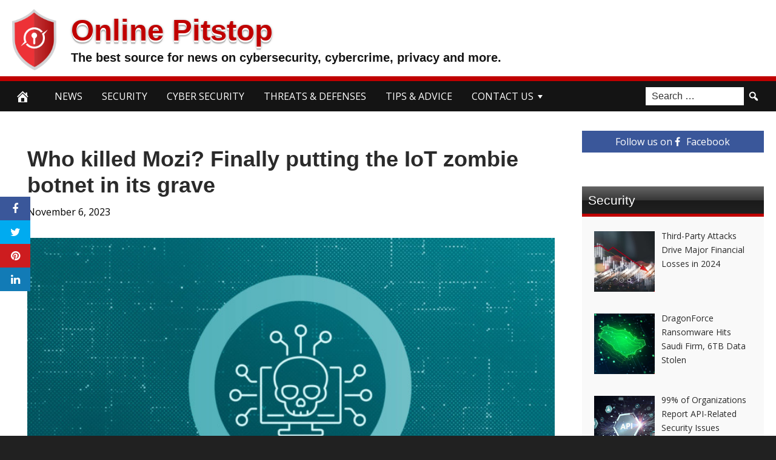

--- FILE ---
content_type: text/html; charset=UTF-8
request_url: https://onlinepitstop.com/2023/11/06/who-killed-mozi-finally-putting-the-iot-zombie-botnet-in-its-grave/
body_size: 98115
content:
<!DOCTYPE html>
<html lang="en-US">
<head>
<meta charset="UTF-8">
<meta name="viewport" content="width=device-width, initial-scale=1">
<link rel="profile" href="https://gmpg.org/xfn/11">

<meta name='robots' content='index, follow, max-image-preview:large, max-snippet:-1, max-video-preview:-1' />
<meta property="og:image" content="https://web-assets.esetstatic.com/tn/-x425/wls/2023/2023-11/mozi/mozi-iot-botnet-kill-switch-eset-research.jpeg" />
	<meta property="og:image:width" content="1024" />
	<meta property="og:image:height" content="1024" />
	
	
	<!-- This site is optimized with the Yoast SEO plugin v24.5 - https://yoast.com/wordpress/plugins/seo/ -->
	<title>Who killed Mozi? Finally putting the IoT zombie botnet in its grave - Online Pitstop</title>
	<link rel="canonical" href="https://onlinepitstop.com/2023/11/06/who-killed-mozi-finally-putting-the-iot-zombie-botnet-in-its-grave/" />
	<meta property="og:locale" content="en_US" />
	<meta property="og:type" content="article" />
	<meta property="og:title" content="Who killed Mozi? Finally putting the IoT zombie botnet in its grave - Online Pitstop" />
	<meta property="og:description" content="ESET Research How ESET Research found a kill switch that had been used to take down one of the most prolific botnets out there 01 Nov 2023 &#xA0;&#x2022;&#xA0; , 3 min. read In August 2023, the notorious Mozi botnet, infamous for exploiting vulnerabilities in hundreds of thousands of IoT devices each year, experienced a sudden" />
	<meta property="og:url" content="https://onlinepitstop.com/2023/11/06/who-killed-mozi-finally-putting-the-iot-zombie-botnet-in-its-grave/" />
	<meta property="og:site_name" content="Online Pitstop" />
	<meta property="article:published_time" content="2023-11-06T06:14:03+00:00" />
	<meta name="author" content="admin" />
	<meta name="twitter:card" content="summary_large_image" />
	<meta name="twitter:label1" content="Written by" />
	<meta name="twitter:data1" content="admin" />
	<meta name="twitter:label2" content="Est. reading time" />
	<meta name="twitter:data2" content="4 minutes" />
	<script type="application/ld+json" class="yoast-schema-graph">{"@context":"https://schema.org","@graph":[{"@type":"WebPage","@id":"https://onlinepitstop.com/2023/11/06/who-killed-mozi-finally-putting-the-iot-zombie-botnet-in-its-grave/","url":"https://onlinepitstop.com/2023/11/06/who-killed-mozi-finally-putting-the-iot-zombie-botnet-in-its-grave/","name":"Who killed Mozi? Finally putting the IoT zombie botnet in its grave - Online Pitstop","isPartOf":{"@id":"https://onlinepitstop.com/#website"},"primaryImageOfPage":{"@id":"https://onlinepitstop.com/2023/11/06/who-killed-mozi-finally-putting-the-iot-zombie-botnet-in-its-grave/#primaryimage"},"image":{"@id":"https://onlinepitstop.com/2023/11/06/who-killed-mozi-finally-putting-the-iot-zombie-botnet-in-its-grave/#primaryimage"},"thumbnailUrl":"https://web-assets.esetstatic.com/wls/2023/2023-11/mozi/figure-1-sudden-drop-in-mozi-activity-globally-top-in-india-middle-and-in-china-bottom.png","datePublished":"2023-11-06T06:14:03+00:00","author":{"@id":"https://onlinepitstop.com/#/schema/person/b691cba8fbf633c5df8261d334fbc742"},"breadcrumb":{"@id":"https://onlinepitstop.com/2023/11/06/who-killed-mozi-finally-putting-the-iot-zombie-botnet-in-its-grave/#breadcrumb"},"inLanguage":"en-US","potentialAction":[{"@type":"ReadAction","target":["https://onlinepitstop.com/2023/11/06/who-killed-mozi-finally-putting-the-iot-zombie-botnet-in-its-grave/"]}]},{"@type":"ImageObject","inLanguage":"en-US","@id":"https://onlinepitstop.com/2023/11/06/who-killed-mozi-finally-putting-the-iot-zombie-botnet-in-its-grave/#primaryimage","url":"https://web-assets.esetstatic.com/wls/2023/2023-11/mozi/figure-1-sudden-drop-in-mozi-activity-globally-top-in-india-middle-and-in-china-bottom.png","contentUrl":"https://web-assets.esetstatic.com/wls/2023/2023-11/mozi/figure-1-sudden-drop-in-mozi-activity-globally-top-in-india-middle-and-in-china-bottom.png"},{"@type":"BreadcrumbList","@id":"https://onlinepitstop.com/2023/11/06/who-killed-mozi-finally-putting-the-iot-zombie-botnet-in-its-grave/#breadcrumb","itemListElement":[{"@type":"ListItem","position":1,"name":"Home","item":"https://onlinepitstop.com/"},{"@type":"ListItem","position":2,"name":"Who killed Mozi? Finally putting the IoT zombie botnet in its grave"}]},{"@type":"WebSite","@id":"https://onlinepitstop.com/#website","url":"https://onlinepitstop.com/","name":"Online Pitstop","description":"The best source for news on cybersecurity, cybercrime, privacy and more.","potentialAction":[{"@type":"SearchAction","target":{"@type":"EntryPoint","urlTemplate":"https://onlinepitstop.com/?s={search_term_string}"},"query-input":{"@type":"PropertyValueSpecification","valueRequired":true,"valueName":"search_term_string"}}],"inLanguage":"en-US"},{"@type":"Person","@id":"https://onlinepitstop.com/#/schema/person/b691cba8fbf633c5df8261d334fbc742","name":"admin","image":{"@type":"ImageObject","inLanguage":"en-US","@id":"https://onlinepitstop.com/#/schema/person/image/","url":"https://secure.gravatar.com/avatar/a578315d8683c1e4fc5456fbe07c4786a41576539cd2184f64c9b1532bb4e5b9?s=96&d=mm&r=g","contentUrl":"https://secure.gravatar.com/avatar/a578315d8683c1e4fc5456fbe07c4786a41576539cd2184f64c9b1532bb4e5b9?s=96&d=mm&r=g","caption":"admin"},"url":"https://onlinepitstop.com/author/admin/"}]}</script>
	<!-- / Yoast SEO plugin. -->


<link rel='dns-prefetch' href='//platform.twitter.com' />
<link rel='dns-prefetch' href='//cdnjs.cloudflare.com' />
<link rel='dns-prefetch' href='//fonts.googleapis.com' />
<link rel="alternate" type="application/rss+xml" title="Online Pitstop &raquo; Feed" href="https://onlinepitstop.com/feed/" />
<link rel="alternate" type="application/rss+xml" title="Online Pitstop &raquo; Comments Feed" href="https://onlinepitstop.com/comments/feed/" />
<link rel="alternate" type="application/rss+xml" title="Online Pitstop &raquo; Who killed Mozi? Finally putting the IoT zombie botnet in its grave Comments Feed" href="https://onlinepitstop.com/2023/11/06/who-killed-mozi-finally-putting-the-iot-zombie-botnet-in-its-grave/feed/" />
<link rel="alternate" title="oEmbed (JSON)" type="application/json+oembed" href="https://onlinepitstop.com/wp-json/oembed/1.0/embed?url=https%3A%2F%2Fonlinepitstop.com%2F2023%2F11%2F06%2Fwho-killed-mozi-finally-putting-the-iot-zombie-botnet-in-its-grave%2F" />
<link rel="alternate" title="oEmbed (XML)" type="text/xml+oembed" href="https://onlinepitstop.com/wp-json/oembed/1.0/embed?url=https%3A%2F%2Fonlinepitstop.com%2F2023%2F11%2F06%2Fwho-killed-mozi-finally-putting-the-iot-zombie-botnet-in-its-grave%2F&#038;format=xml" />
<style id='wp-img-auto-sizes-contain-inline-css' type='text/css'>
img:is([sizes=auto i],[sizes^="auto," i]){contain-intrinsic-size:3000px 1500px}
/*# sourceURL=wp-img-auto-sizes-contain-inline-css */
</style>
<style id='wp-emoji-styles-inline-css' type='text/css'>

	img.wp-smiley, img.emoji {
		display: inline !important;
		border: none !important;
		box-shadow: none !important;
		height: 1em !important;
		width: 1em !important;
		margin: 0 0.07em !important;
		vertical-align: -0.1em !important;
		background: none !important;
		padding: 0 !important;
	}
/*# sourceURL=wp-emoji-styles-inline-css */
</style>
<style id='wp-block-library-inline-css' type='text/css'>
:root{--wp-block-synced-color:#7a00df;--wp-block-synced-color--rgb:122,0,223;--wp-bound-block-color:var(--wp-block-synced-color);--wp-editor-canvas-background:#ddd;--wp-admin-theme-color:#007cba;--wp-admin-theme-color--rgb:0,124,186;--wp-admin-theme-color-darker-10:#006ba1;--wp-admin-theme-color-darker-10--rgb:0,107,160.5;--wp-admin-theme-color-darker-20:#005a87;--wp-admin-theme-color-darker-20--rgb:0,90,135;--wp-admin-border-width-focus:2px}@media (min-resolution:192dpi){:root{--wp-admin-border-width-focus:1.5px}}.wp-element-button{cursor:pointer}:root .has-very-light-gray-background-color{background-color:#eee}:root .has-very-dark-gray-background-color{background-color:#313131}:root .has-very-light-gray-color{color:#eee}:root .has-very-dark-gray-color{color:#313131}:root .has-vivid-green-cyan-to-vivid-cyan-blue-gradient-background{background:linear-gradient(135deg,#00d084,#0693e3)}:root .has-purple-crush-gradient-background{background:linear-gradient(135deg,#34e2e4,#4721fb 50%,#ab1dfe)}:root .has-hazy-dawn-gradient-background{background:linear-gradient(135deg,#faaca8,#dad0ec)}:root .has-subdued-olive-gradient-background{background:linear-gradient(135deg,#fafae1,#67a671)}:root .has-atomic-cream-gradient-background{background:linear-gradient(135deg,#fdd79a,#004a59)}:root .has-nightshade-gradient-background{background:linear-gradient(135deg,#330968,#31cdcf)}:root .has-midnight-gradient-background{background:linear-gradient(135deg,#020381,#2874fc)}:root{--wp--preset--font-size--normal:16px;--wp--preset--font-size--huge:42px}.has-regular-font-size{font-size:1em}.has-larger-font-size{font-size:2.625em}.has-normal-font-size{font-size:var(--wp--preset--font-size--normal)}.has-huge-font-size{font-size:var(--wp--preset--font-size--huge)}.has-text-align-center{text-align:center}.has-text-align-left{text-align:left}.has-text-align-right{text-align:right}.has-fit-text{white-space:nowrap!important}#end-resizable-editor-section{display:none}.aligncenter{clear:both}.items-justified-left{justify-content:flex-start}.items-justified-center{justify-content:center}.items-justified-right{justify-content:flex-end}.items-justified-space-between{justify-content:space-between}.screen-reader-text{border:0;clip-path:inset(50%);height:1px;margin:-1px;overflow:hidden;padding:0;position:absolute;width:1px;word-wrap:normal!important}.screen-reader-text:focus{background-color:#ddd;clip-path:none;color:#444;display:block;font-size:1em;height:auto;left:5px;line-height:normal;padding:15px 23px 14px;text-decoration:none;top:5px;width:auto;z-index:100000}html :where(.has-border-color){border-style:solid}html :where([style*=border-top-color]){border-top-style:solid}html :where([style*=border-right-color]){border-right-style:solid}html :where([style*=border-bottom-color]){border-bottom-style:solid}html :where([style*=border-left-color]){border-left-style:solid}html :where([style*=border-width]){border-style:solid}html :where([style*=border-top-width]){border-top-style:solid}html :where([style*=border-right-width]){border-right-style:solid}html :where([style*=border-bottom-width]){border-bottom-style:solid}html :where([style*=border-left-width]){border-left-style:solid}html :where(img[class*=wp-image-]){height:auto;max-width:100%}:where(figure){margin:0 0 1em}html :where(.is-position-sticky){--wp-admin--admin-bar--position-offset:var(--wp-admin--admin-bar--height,0px)}@media screen and (max-width:600px){html :where(.is-position-sticky){--wp-admin--admin-bar--position-offset:0px}}

/*# sourceURL=wp-block-library-inline-css */
</style><style id='global-styles-inline-css' type='text/css'>
:root{--wp--preset--aspect-ratio--square: 1;--wp--preset--aspect-ratio--4-3: 4/3;--wp--preset--aspect-ratio--3-4: 3/4;--wp--preset--aspect-ratio--3-2: 3/2;--wp--preset--aspect-ratio--2-3: 2/3;--wp--preset--aspect-ratio--16-9: 16/9;--wp--preset--aspect-ratio--9-16: 9/16;--wp--preset--color--black: #000000;--wp--preset--color--cyan-bluish-gray: #abb8c3;--wp--preset--color--white: #ffffff;--wp--preset--color--pale-pink: #f78da7;--wp--preset--color--vivid-red: #cf2e2e;--wp--preset--color--luminous-vivid-orange: #ff6900;--wp--preset--color--luminous-vivid-amber: #fcb900;--wp--preset--color--light-green-cyan: #7bdcb5;--wp--preset--color--vivid-green-cyan: #00d084;--wp--preset--color--pale-cyan-blue: #8ed1fc;--wp--preset--color--vivid-cyan-blue: #0693e3;--wp--preset--color--vivid-purple: #9b51e0;--wp--preset--gradient--vivid-cyan-blue-to-vivid-purple: linear-gradient(135deg,rgb(6,147,227) 0%,rgb(155,81,224) 100%);--wp--preset--gradient--light-green-cyan-to-vivid-green-cyan: linear-gradient(135deg,rgb(122,220,180) 0%,rgb(0,208,130) 100%);--wp--preset--gradient--luminous-vivid-amber-to-luminous-vivid-orange: linear-gradient(135deg,rgb(252,185,0) 0%,rgb(255,105,0) 100%);--wp--preset--gradient--luminous-vivid-orange-to-vivid-red: linear-gradient(135deg,rgb(255,105,0) 0%,rgb(207,46,46) 100%);--wp--preset--gradient--very-light-gray-to-cyan-bluish-gray: linear-gradient(135deg,rgb(238,238,238) 0%,rgb(169,184,195) 100%);--wp--preset--gradient--cool-to-warm-spectrum: linear-gradient(135deg,rgb(74,234,220) 0%,rgb(151,120,209) 20%,rgb(207,42,186) 40%,rgb(238,44,130) 60%,rgb(251,105,98) 80%,rgb(254,248,76) 100%);--wp--preset--gradient--blush-light-purple: linear-gradient(135deg,rgb(255,206,236) 0%,rgb(152,150,240) 100%);--wp--preset--gradient--blush-bordeaux: linear-gradient(135deg,rgb(254,205,165) 0%,rgb(254,45,45) 50%,rgb(107,0,62) 100%);--wp--preset--gradient--luminous-dusk: linear-gradient(135deg,rgb(255,203,112) 0%,rgb(199,81,192) 50%,rgb(65,88,208) 100%);--wp--preset--gradient--pale-ocean: linear-gradient(135deg,rgb(255,245,203) 0%,rgb(182,227,212) 50%,rgb(51,167,181) 100%);--wp--preset--gradient--electric-grass: linear-gradient(135deg,rgb(202,248,128) 0%,rgb(113,206,126) 100%);--wp--preset--gradient--midnight: linear-gradient(135deg,rgb(2,3,129) 0%,rgb(40,116,252) 100%);--wp--preset--font-size--small: 13px;--wp--preset--font-size--medium: 20px;--wp--preset--font-size--large: 36px;--wp--preset--font-size--x-large: 42px;--wp--preset--spacing--20: 0.44rem;--wp--preset--spacing--30: 0.67rem;--wp--preset--spacing--40: 1rem;--wp--preset--spacing--50: 1.5rem;--wp--preset--spacing--60: 2.25rem;--wp--preset--spacing--70: 3.38rem;--wp--preset--spacing--80: 5.06rem;--wp--preset--shadow--natural: 6px 6px 9px rgba(0, 0, 0, 0.2);--wp--preset--shadow--deep: 12px 12px 50px rgba(0, 0, 0, 0.4);--wp--preset--shadow--sharp: 6px 6px 0px rgba(0, 0, 0, 0.2);--wp--preset--shadow--outlined: 6px 6px 0px -3px rgb(255, 255, 255), 6px 6px rgb(0, 0, 0);--wp--preset--shadow--crisp: 6px 6px 0px rgb(0, 0, 0);}:where(.is-layout-flex){gap: 0.5em;}:where(.is-layout-grid){gap: 0.5em;}body .is-layout-flex{display: flex;}.is-layout-flex{flex-wrap: wrap;align-items: center;}.is-layout-flex > :is(*, div){margin: 0;}body .is-layout-grid{display: grid;}.is-layout-grid > :is(*, div){margin: 0;}:where(.wp-block-columns.is-layout-flex){gap: 2em;}:where(.wp-block-columns.is-layout-grid){gap: 2em;}:where(.wp-block-post-template.is-layout-flex){gap: 1.25em;}:where(.wp-block-post-template.is-layout-grid){gap: 1.25em;}.has-black-color{color: var(--wp--preset--color--black) !important;}.has-cyan-bluish-gray-color{color: var(--wp--preset--color--cyan-bluish-gray) !important;}.has-white-color{color: var(--wp--preset--color--white) !important;}.has-pale-pink-color{color: var(--wp--preset--color--pale-pink) !important;}.has-vivid-red-color{color: var(--wp--preset--color--vivid-red) !important;}.has-luminous-vivid-orange-color{color: var(--wp--preset--color--luminous-vivid-orange) !important;}.has-luminous-vivid-amber-color{color: var(--wp--preset--color--luminous-vivid-amber) !important;}.has-light-green-cyan-color{color: var(--wp--preset--color--light-green-cyan) !important;}.has-vivid-green-cyan-color{color: var(--wp--preset--color--vivid-green-cyan) !important;}.has-pale-cyan-blue-color{color: var(--wp--preset--color--pale-cyan-blue) !important;}.has-vivid-cyan-blue-color{color: var(--wp--preset--color--vivid-cyan-blue) !important;}.has-vivid-purple-color{color: var(--wp--preset--color--vivid-purple) !important;}.has-black-background-color{background-color: var(--wp--preset--color--black) !important;}.has-cyan-bluish-gray-background-color{background-color: var(--wp--preset--color--cyan-bluish-gray) !important;}.has-white-background-color{background-color: var(--wp--preset--color--white) !important;}.has-pale-pink-background-color{background-color: var(--wp--preset--color--pale-pink) !important;}.has-vivid-red-background-color{background-color: var(--wp--preset--color--vivid-red) !important;}.has-luminous-vivid-orange-background-color{background-color: var(--wp--preset--color--luminous-vivid-orange) !important;}.has-luminous-vivid-amber-background-color{background-color: var(--wp--preset--color--luminous-vivid-amber) !important;}.has-light-green-cyan-background-color{background-color: var(--wp--preset--color--light-green-cyan) !important;}.has-vivid-green-cyan-background-color{background-color: var(--wp--preset--color--vivid-green-cyan) !important;}.has-pale-cyan-blue-background-color{background-color: var(--wp--preset--color--pale-cyan-blue) !important;}.has-vivid-cyan-blue-background-color{background-color: var(--wp--preset--color--vivid-cyan-blue) !important;}.has-vivid-purple-background-color{background-color: var(--wp--preset--color--vivid-purple) !important;}.has-black-border-color{border-color: var(--wp--preset--color--black) !important;}.has-cyan-bluish-gray-border-color{border-color: var(--wp--preset--color--cyan-bluish-gray) !important;}.has-white-border-color{border-color: var(--wp--preset--color--white) !important;}.has-pale-pink-border-color{border-color: var(--wp--preset--color--pale-pink) !important;}.has-vivid-red-border-color{border-color: var(--wp--preset--color--vivid-red) !important;}.has-luminous-vivid-orange-border-color{border-color: var(--wp--preset--color--luminous-vivid-orange) !important;}.has-luminous-vivid-amber-border-color{border-color: var(--wp--preset--color--luminous-vivid-amber) !important;}.has-light-green-cyan-border-color{border-color: var(--wp--preset--color--light-green-cyan) !important;}.has-vivid-green-cyan-border-color{border-color: var(--wp--preset--color--vivid-green-cyan) !important;}.has-pale-cyan-blue-border-color{border-color: var(--wp--preset--color--pale-cyan-blue) !important;}.has-vivid-cyan-blue-border-color{border-color: var(--wp--preset--color--vivid-cyan-blue) !important;}.has-vivid-purple-border-color{border-color: var(--wp--preset--color--vivid-purple) !important;}.has-vivid-cyan-blue-to-vivid-purple-gradient-background{background: var(--wp--preset--gradient--vivid-cyan-blue-to-vivid-purple) !important;}.has-light-green-cyan-to-vivid-green-cyan-gradient-background{background: var(--wp--preset--gradient--light-green-cyan-to-vivid-green-cyan) !important;}.has-luminous-vivid-amber-to-luminous-vivid-orange-gradient-background{background: var(--wp--preset--gradient--luminous-vivid-amber-to-luminous-vivid-orange) !important;}.has-luminous-vivid-orange-to-vivid-red-gradient-background{background: var(--wp--preset--gradient--luminous-vivid-orange-to-vivid-red) !important;}.has-very-light-gray-to-cyan-bluish-gray-gradient-background{background: var(--wp--preset--gradient--very-light-gray-to-cyan-bluish-gray) !important;}.has-cool-to-warm-spectrum-gradient-background{background: var(--wp--preset--gradient--cool-to-warm-spectrum) !important;}.has-blush-light-purple-gradient-background{background: var(--wp--preset--gradient--blush-light-purple) !important;}.has-blush-bordeaux-gradient-background{background: var(--wp--preset--gradient--blush-bordeaux) !important;}.has-luminous-dusk-gradient-background{background: var(--wp--preset--gradient--luminous-dusk) !important;}.has-pale-ocean-gradient-background{background: var(--wp--preset--gradient--pale-ocean) !important;}.has-electric-grass-gradient-background{background: var(--wp--preset--gradient--electric-grass) !important;}.has-midnight-gradient-background{background: var(--wp--preset--gradient--midnight) !important;}.has-small-font-size{font-size: var(--wp--preset--font-size--small) !important;}.has-medium-font-size{font-size: var(--wp--preset--font-size--medium) !important;}.has-large-font-size{font-size: var(--wp--preset--font-size--large) !important;}.has-x-large-font-size{font-size: var(--wp--preset--font-size--x-large) !important;}
/*# sourceURL=global-styles-inline-css */
</style>

<style id='classic-theme-styles-inline-css' type='text/css'>
/*! This file is auto-generated */
.wp-block-button__link{color:#fff;background-color:#32373c;border-radius:9999px;box-shadow:none;text-decoration:none;padding:calc(.667em + 2px) calc(1.333em + 2px);font-size:1.125em}.wp-block-file__button{background:#32373c;color:#fff;text-decoration:none}
/*# sourceURL=/wp-includes/css/classic-themes.min.css */
</style>
<link rel='stylesheet' id='wp-autonomous-rss-css' href='https://onlinepitstop.com/wp-content/plugins/wp-autonomous-rss/public/css/wp-autonomous-rss-public.css?ver=1.0.0' type='text/css' media='all' />
<link rel='stylesheet' id='disruptpress-style-css' href='https://onlinepitstop.com/wp-content/uploads/disruptpress/style.css?ver=1646910483' type='text/css' media='all' />
<style id='disruptpress-style-inline-css' type='text/css'>

	
#dp_source_link {
	display:none !important;
}	
	
.dp-social-media-follow-instagram a {
	background-color: #9C27B0;
}

.dp-social-media-follow-youtube a {
    background-color: #FF0000;
}

.site-header .title-logo {
	height: inherit;
}

@media only screen and (max-width: 768px) {

	.woocommerce ul.products li.last, .woocommerce-page ul.products li.last {
			margin-right: 0px !important;
	}
}

@media only screen and (max-width: 600px) {

	.woocommerce ul.products li.last, .woocommerce-page ul.products li.last {
			margin-right: 0px !important;
	}
	.woocommerce ul.products[class*=columns-] li.product, .woocommerce-page ul.products[class*=columns-] li.product {
		width: 100%;
	}
}

@media only screen and (max-width: 767px) {
	
	.dp-slider {
		width: calc(100% - 15px) !important;
	}
	.dp-grid-loop-wrap-parent {
		width: 100% !important;
	}
	.dp-grid-loop-title {
		font-size:16px !important;
	}
}

@media only screen and (max-width: 1023px) {
	
	.dp-grid-loop-title {
		font-size:15px !important;
	}
}	


/* ## Front Page Grid
--------------------------------------------- */

.dp-grid-loop-wrap {
	margin-top: 0px;	
}

.dp-grid-loop-wrap-bottom {
	margin-bottom: 50px;
}

.dp-grid-loop-wrap-parent {
	position: relative;
	width: 50%;
	float:left;
	padding: 5px;
}

.dp-grid-loop-wrap-child {
	overflow:hidden;
	border-radius: 0px;
	position: relative;
	padding-bottom: calc(100% * 9 / 16);
	background-size: cover;
    background-repeat: no-repeat;
    background-position: center center;
}

.dp-grid-loop-image img {
	position: absolute;
	height: 100%;
    width: 100%;
	background-position: top center;
}

.dp-grid-loop-content-wrap {
	position: absolute;
	bottom: 0;
	background: rgba(10,0,0,0.5);
	width: 100%;
	height: auto;
	padding: 10px;
	color: #fff;
	line-height: 1.4;
}

.dp-grid-loop-title {
	overflow:hidden;
	font-size: 16px;
	font-weight: 400;
	color: #FFFFFF;
}

.dp-grid-loop-content {
	position: absolute;
	top: 0;
	bottom: 0;
	left: 0;
	right: 0;
}

.dp-grid-loop-meta {
	font-size: 12px;
	color: #FFFFFF;
}

.dp-grid-loop-date {
	display: inline-block;
}

.dp-grid-loop-cat {
	display: inline-block;
	float: right;
}





/*** H2 fix ***/
.dp-blog-roll-loop-title h2 {
    font-size: 27px;
    font-size: 2.7rem;
    font-weight: 400;
    text-align: center;
}

@media only screen and (max-width: 600px) {

    .dp-blog-roll-loop-title h2 {
		font-size: 20px;
		font-weight: 700;
	}
}


/*** Amazon Ads ***/

.dp_amazon_ad_rating {
    --percent: calc(var(--rating) / 5 * 100%);
    display: inline-block;
    font-size: 14px;
    line-height: 1;
    height: 16px;
    margin-top: 5px;
}

.dp_amazon_ad_rating::before {
    content: "★★★★★";
    letter-spacing: 0;
    background: linear-gradient(90deg, #fc0 var(--percent), #fff var(--percent));
    -webkit-background-clip: text;
    -webkit-text-fill-color: transparent;
    font-size: 16px;
}

.dp_amazon_ads {
    width: 100%;
    display: grid;
    gap: 15px;
    grid-template-columns: repeat(4, 1fr);
    font-family: Arial,Helvetica,sans-serif;
}

.dp_amazon_ads a {
    text-decoration: none;
}

.dp_amazon_ad {
    display: inline-block;
    border: 1px solid #ccc;
    padding: 10px 10px 5px 10px;
    background: #FFFFFF;
}

.dp_amazon_ad_img {
    position: relative;
    padding-top: 56.25%;
    margin: 0;
    width: 100%;
}

.dp_amazon_ad_img img {
    position: absolute;
    top: 0;
    left: 0;
    bottom: 0;
    right: 0;
    width: 100%;
    height: 100%;
    object-fit: contain;
}

.dp_amazon_ad_title {
    font-size: 15px;
    line-height: 1.2;
    height: 2.4em;
    overflow: hidden;
    text-overflow: ellipsis;
    margin-top: 10px;
    margin-bottom: 15px;
    color: blue;
}

.dp_amazon_ad:hover .dp_amazon_ad_title {
    color: #f90;
}

.dp_amazon_ad_price {
    font-weight: bold;
    color: #000000;
    font-size: 14px;
    line-height: 1;
}

.dp_amazon_ad_listprice {
    display: inline-block;
    font-size: 12px;
    color: #4a4a4a;
    text-decoration: line-through;
}

.dp_amazon_ad_prime {
    display: inline-block;
    height: 15px;
}

.dp_amazon_ad_prime img {
    height: 100%;
}

.dp_amazon_ad_reviews {
    display: inline-block;
    color: #000000;
}

.dp_amazon_ads_disclaimer {
    display: block;
    margin-top: 3px;
    margin-bottom: 3px;
    text-align: right;
    font-size: 11px;
    font-weight: bold;
    padding: 10px 3px;
    font-family: Arial,Helvetica,sans-serif;
}

.dp_amazon_ads_disclaimer a {
    text-decoration: none;
    color: #777;
}

.dp_amazon_ads_widget {
    grid-template-columns: repeat(2, 1fr);
}



        
.dp-grid-loop-wrap-parent:nth-child(n+1):nth-child(-n+2) {
    width: 50%;
}
.dp-grid-loop-wrap-parent:nth-child(n+1):nth-child(-n+2) .dp-grid-loop-title {
    font-size: 22px;
}
.dp-grid-loop-wrap-parent:nth-child(n+1):nth-child(-n+2) .dp-grid-loop-meta {
    font-size: 14px;
}


.dp-grid-loop-wrap-parent:nth-child(n+3):nth-child(-n+5) {
    width: 33%;
}
.dp-grid-loop-wrap-parent:nth-child(n+3):nth-child(-n+5) .dp-grid-loop-title {
    font-size: 16px;
}
.dp-grid-loop-wrap-parent::nth-child(n+3):nth-child(-n+5) .dp-grid-loop-meta {
    font-size: 12px;
}


.dp-grid-loop-wrap-parent:nth-child(n+6):nth-child(-n+9) {
    width: 25%;
}
.dp-grid-loop-wrap-parent:nth-child(n+6):nth-child(-n+9) .dp-grid-loop-title {
    font-size: 14px;
}
.dp-grid-loop-wrap-parent::nth-child(n+6):nth-child(-n+9) .dp-grid-loop-meta {
    font-size: 12px;
}



        

/*# sourceURL=disruptpress-style-inline-css */
</style>
<link rel='stylesheet' id='responsive-menu-css-css' href='https://onlinepitstop.com/wp-content/themes/disruptpress/css/responsive-menu.css?ver=1646910483' type='text/css' media='all' />
<link rel='stylesheet' id='font-awesome-css-css' href='//cdnjs.cloudflare.com/ajax/libs/font-awesome/4.7.0/css/font-awesome.css?ver=6.9' type='text/css' media='all' />
<link rel='stylesheet' id='dashicons-css' href='https://onlinepitstop.com/wp-includes/css/dashicons.min.css?ver=6.9' type='text/css' media='all' />
<link rel='stylesheet' id='dp-google-font-body-css' href='https://fonts.googleapis.com/css?family=Open+Sans&#038;ver=6.9' type='text/css' media='all' />
<link rel='stylesheet' id='dp-google-font-nav-primary-logo-title-css' href='https://fonts.googleapis.com/css?family=Bowlby+One&#038;ver=6.9' type='text/css' media='all' />
<link rel='stylesheet' id='bxslider-css-css' href='https://onlinepitstop.com/wp-content/themes/disruptpress/bxslider/jquery.bxslider.min.css?ver=6.9' type='text/css' media='all' />
<link rel='stylesheet' id='recent-posts-widget-with-thumbnails-public-style-css' href='https://onlinepitstop.com/wp-content/plugins/recent-posts-widget-with-thumbnails/public.css?ver=7.1.1' type='text/css' media='all' />
<script type="text/javascript" src="https://onlinepitstop.com/wp-includes/js/jquery/jquery.min.js?ver=3.7.1" id="jquery-core-js"></script>
<script type="text/javascript" src="https://onlinepitstop.com/wp-includes/js/jquery/jquery-migrate.min.js?ver=3.4.1" id="jquery-migrate-js"></script>
<script type="text/javascript" src="https://onlinepitstop.com/wp-content/plugins/wp-autonomous-rss/public/js/wp-autonomous-rss-public.js?ver=1.0.0" id="wp-autonomous-rss-js"></script>
<script type="text/javascript" src="https://onlinepitstop.com/wp-content/themes/disruptpress/bxslider/jquery.bxslider.min.js?ver=1.0.0" id="bxslider-js"></script>
<link rel="https://api.w.org/" href="https://onlinepitstop.com/wp-json/" /><link rel="alternate" title="JSON" type="application/json" href="https://onlinepitstop.com/wp-json/wp/v2/posts/10202" /><link rel="EditURI" type="application/rsd+xml" title="RSD" href="https://onlinepitstop.com/xmlrpc.php?rsd" />
<meta name="generator" content="WordPress 6.9" />
<link rel='shortlink' href='https://onlinepitstop.com/?p=10202' />
<link rel="pingback" href="https://onlinepitstop.com/xmlrpc.php"><meta name="verifyownership" 
 content="ec871be41344e02e0bfc738b4fc183c1"/>

<!-- Global site tag (gtag.js) - Google Analytics -->
<script async src="https://www.googletagmanager.com/gtag/js?id=UA-210296486-1"></script>
<script>
  window.dataLayer = window.dataLayer || [];
  function gtag(){dataLayer.push(arguments);}
  gtag('js', new Date());

  gtag('config', 'UA-210296486-1');
</script>
<script type="text/javascript">
jQuery(document).ready(function(){
		jQuery('.bxslider').bxSlider({
			mode: 'horizontal',
			moveSlides: 1,
			slideMargin: 40,
            infiniteLoop: true,
            touchEnabled : (navigator.maxTouchPoints > 0),
			captions: true,
			autoStart: true,
			auto: true,
			speed: 800,
		});
	});

    jQuery(document).ready(function(){

        const dpAmazonSearchKeyword1 = "laptops";
        const dpAmazonSearchKeyword2 = "tablet";
        const dpAmazonSearchKeyword3 = "Investment";
        const dpAmazonSearchKeyword4 = "Personal Finance";

        const dpRowAmazonAd1 = 1;
        const dpRowAmazonAd2 = 2;
        const dpRowAmazonAd3 = 2;
        const dpRowAmazonAd4 = 2;

        const dpEnableAmazonAd1 = false;
        const dpEnableAmazonAd2 = true;
        const dpEnableAmazonAd3 = true;
        const dpEnableAmazonAd4 = true;

        const dpAmazonAdsCacheDuration = 86400; //86400 = 24hours
        const dpCurrentUnixTimeStamp = Math.floor(Date.now() / 1000);

        const dpAmazonAdsCountryTags = {
            "ES": "",
            "CA": "",
            "DE": "",
            "FR": "",
            "GB": "",
            "IT": "",
            "JP": "",
            "US": "",
        };

        const dpAmazonGeoLocations = {
            "ES": "ES",
            "CA": "CA",
            "DE": "DE",
            "FR": "FR",
            "GB": "GB",
            "IT": "IT",
            "JP": "JP",
            "US": "US",
            
            "IE": "GB",
            "CH": "DE",
            "AT": "DE",
        };

        const dpAmazonGeoLocationsMarkets = {
            "ES": "//ws-eu.amazon-adsystem.com/widgets/q?callback=search_callback&MarketPlace=ES&Operation=GetResults&InstanceId=0&dataType=jsonp&TemplateId=MobileSearchResults&ServiceVersion=20070822",
            "CA": "//ws-na.amazon-adsystem.com/widgets/q?callback=search_callback&MarketPlace=CA&Operation=GetResults&InstanceId=0&dataType=jsonp&TemplateId=MobileSearchResults&ServiceVersion=20070822",
            "DE": "//ws-eu.amazon-adsystem.com/widgets/q?callback=search_callback&MarketPlace=DE&Operation=GetResults&InstanceId=0&dataType=jsonp&TemplateId=MobileSearchResults&ServiceVersion=20070822",
            "FR": "//ws-eu.amazon-adsystem.com/widgets/q?callback=search_callback&MarketPlace=FR&Operation=GetResults&InstanceId=0&dataType=jsonp&TemplateId=MobileSearchResults&ServiceVersion=20070822",
            "GB": "//ws-eu.amazon-adsystem.com/widgets/q?callback=search_callback&MarketPlace=GB&Operation=GetResults&InstanceId=0&dataType=jsonp&TemplateId=MobileSearchResults&ServiceVersion=20070822",
            "IT": "//ws-eu.amazon-adsystem.com/widgets/q?callback=search_callback&MarketPlace=IT&Operation=GetResults&InstanceId=0&dataType=jsonp&TemplateId=MobileSearchResults&ServiceVersion=20070822",
            "JP": "//ws-fe.amazon-adsystem.com/widgets/q?callback=search_callback&MarketPlace=JP&Operation=GetResults&InstanceId=0&dataType=jsonp&TemplateId=MobileSearchResults&ServiceVersion=20070822",
            "US": "//ws-na.amazon-adsystem.com/widgets/q?callback=search_callback&MarketPlace=US&Operation=GetResults&InstanceId=0&dataType=jsonp&TemplateId=MobileSearchResults&ServiceVersion=20070822",
        };

        function dpGetAmazonMarketURL(countryCode) {

            if(dpAmazonGeoLocations.hasOwnProperty(countryCode)) {
                return dpAmazonGeoLocationsMarkets[dpAmazonGeoLocations[countryCode]];
            } else {
                return dpAmazonGeoLocationsMarkets["US"];
            }
        }

        function dpGetAmazonCountryTag(countryCode) {

            if(dpAmazonGeoLocations.hasOwnProperty(countryCode)) {
                return dpAmazonAdsCountryTags[dpAmazonGeoLocations[countryCode]];
            } else {
                return dpAmazonAdsCountryTags["US"];
            }
        }

        async function dpDisplayAmazonAds() {

            async function dpGetPublicIP() {
                try {
                    let response = await fetch("//api.ipify.org/?format=json");

                    if (!response.ok) {
                        throw new Error(`HTTP error! Can"t get public IP from api.ipify.org. Status: ${response.status}`);
                        return false;
                    }

                    let getIP = await response.json();

                    return getIP.ip;

                } catch(e) {
                    return false;
                }
            }

            async function dpGetGeoLocation() {
                let localStorageIP = localStorage.getItem("dp_ip");
                let localStorageGeoLocation = localStorage.getItem("dp_geoLocation");

                //Get new Geo Location if IP changed, OR cache doesn"t exist
                if(localStorageGeoLocation === null || localStorageIP != dpPublicIP) {

                    return jQuery.ajax({
                        url: "//json.geoiplookup.io/"+dpPublicIP+"?callback=dp_geoip_callback",
                        dataType: "jsonp",
                        jsonpCallback: "dp_geoip_callback",
                        success: function(data){
                            localStorage.setItem("dp_geoLocation", data["country_code"]);
                    
                        }, error: function() {
                            localStorage.setItem("dp_geoLocation", "US");
                        }
                    });
                    
                }
            }

            //Saves Amazon Search Keywords to localStorage and returns true if one of the keywords has changed.
            function dpAmazonAdsSearchKeywords() {
                let output = false;
                let localStorageAmazonKeyword1 = localStorage.getItem("dp_amazon_keyword1");
                let localStorageAmazonKeyword2 = localStorage.getItem("dp_amazon_keyword2");
                let localStorageAmazonKeyword3 = localStorage.getItem("dp_amazon_keyword3");
                let localStorageAmazonKeyword4 = localStorage.getItem("dp_amazon_keyword4");

                if(localStorageAmazonKeyword1 === null || localStorageAmazonKeyword1 != dpAmazonSearchKeyword1) {
                    localStorage.setItem("dp_amazon_keyword1", dpAmazonSearchKeyword1);
                    output = true;
                }

                if(localStorageAmazonKeyword2 === null || localStorageAmazonKeyword2 != dpAmazonSearchKeyword2) {
                    localStorage.setItem("dp_amazon_keyword2", dpAmazonSearchKeyword2);
                    output = true;
                }

                if(localStorageAmazonKeyword3 === null || localStorageAmazonKeyword3 != dpAmazonSearchKeyword3) {
                    localStorage.setItem("dp_amazon_keyword3", dpAmazonSearchKeyword3);
                    output = true;
                }

                if(localStorageAmazonKeyword4 === null || localStorageAmazonKeyword4 != dpAmazonSearchKeyword4) {
                    localStorage.setItem("dp_amazon_keyword4", dpAmazonSearchKeyword4);
                    output = true;
                }

                return output;
            }

            //Returns true if cache has expired.
            function dpAmazonAdsIsCacheExpired() {
                let output = false;
                let localStorageAmazonCacheExpiration = localStorage.getItem("dp_amazon_cache_expiration");

                if(localStorageAmazonCacheExpiration === null || dpCurrentUnixTimeStamp >= parseInt(localStorageAmazonCacheExpiration)) {
                    output = true;
                }

                return output;
            }

            //Fetch Amazon ads
            async function dpAmazonAdsFetchJSONP() {
                let localStorageGeoLocation = localStorage.getItem("dp_geoLocation");
                let i = 1;
            
                async function dpAmazonAjaxLoop() {

                    if(i === 5) {
                        dpRenderAmazonAds();
                        return;
                    }

                    let dpAmazonSearchKeyword = localStorage.getItem("dp_amazon_keyword" + i);

                    if(dpAmazonSearchKeyword === null || dpAmazonSearchKeyword == "") {
                        dpAmazonSearchKeyword = "Echo";
                    }

                    jQuery.ajax({
                        url: dpGetAmazonMarketURL(localStorageGeoLocation) + `&Keywords=${dpAmazonSearchKeyword}`,
                        dataType: "jsonp",
                        async: false,
                        jsonpCallback: "search_callback",
                        success: function(data){
                            localStorage.setItem("dp_amazon_cached_json" + i, JSON.stringify(data));
                            i++;

                            dpAmazonAjaxLoop();
                        }
                    });
                }

                localStorage.setItem("dp_amazon_cache_expiration", (dpCurrentUnixTimeStamp + dpAmazonAdsCacheDuration));

                let output = await dpAmazonAjaxLoop();

                return output;
            }

            function dpAmazonAdsHTML(dataJSON, adNumber, maxItems) {
                let localStorageGeoLocation = localStorage.getItem("dp_geoLocation");

                for(let [i, result] of dataJSON.results.entries()){

                    if(i == maxItems) break;

                    let listPrice = result["ListPrice"];
                    let prime = "";
                    let reviews = "";
                    let pageURL = result["DetailPageURL"] + "/?tag=" + dpGetAmazonCountryTag(localStorageGeoLocation);


                    if(listPrice != "") {
                        listPrice = `<div class="dp_amazon_ad_listprice">${listPrice}</div>`;
                    }

                    if(result["IsPrimeEligible"] == "1") {
                        prime = `<div class="dp_amazon_ad_prime"><img src="https://onlinepitstop.com/wp-content/themes/disruptpress/img/prime.png"></div>`;
                    }

                    if(result["TotalReviews"] != "" && result["Rating"] != "") {
                        let rating = Math.round(result["Rating"]*2)/2;

                        reviews = `<div class="dp_amazon_ad_rating Stars" style="--rating: ${rating};">
                                    <div class="dp_amazon_ad_reviews">(${parseInt(result["TotalReviews"]).toLocaleString()})</div>
                                </div>`;
                    }

                    let amazonAd = `
                        <div class="dp_amazon_ad">
                            <a href="${pageURL}" target="_blank">
                                <div class="dp_amazon_ad_img"><img src="${result["ImageUrl"]}"></div>
                                <div class="dp_amazon_ad_title">${result["Title"]}</div>
                                <div class="dp_amazon_ad_price">${result["Price"]}
                                    ${listPrice}
                                    ${prime}
                                </div>
                                ${reviews}
                            </a>
                        </div>`;

                    let getAmazonAdsElement = document.getElementById("dp_amazon_ads" + adNumber);
                    if (typeof(getAmazonAdsElement) != "undefined" && getAmazonAdsElement != null) {
                        let dp_amazon_ads = document.getElementById("dp_amazon_ads" + adNumber).innerHTML;
                        document.getElementById("dp_amazon_ads" + adNumber).innerHTML = dp_amazon_ads + amazonAd;
                    }
                    
                }
            }

            function dpRenderAmazonAds() {
                if(dpEnableAmazonAd1 === true) {
                    let AmazonJSONCached1 = localStorage.getItem("dp_amazon_cached_json1");

                    if(AmazonJSONCached1 !== null) {
                        dpAmazonAdsHTML(JSON.parse(AmazonJSONCached1), "1", dpRowAmazonAd1 * 4);
                    }
                }

                if(dpEnableAmazonAd2 === true) {
                    let AmazonJSONCached2 = localStorage.getItem("dp_amazon_cached_json2");
                    
                    if(AmazonJSONCached2 !== null) {
                        dpAmazonAdsHTML(JSON.parse(AmazonJSONCached2), "2", dpRowAmazonAd2 * 4);
                    }
                }

                if(dpEnableAmazonAd3 === true) {
                    let AmazonJSONCached3 = localStorage.getItem("dp_amazon_cached_json3");
                    
                    if(AmazonJSONCached3 !== null) {
                        dpAmazonAdsHTML(JSON.parse(AmazonJSONCached3), "3", dpRowAmazonAd3 * 2);
                    }
                }

                if(dpEnableAmazonAd4 === true) {
                    let AmazonJSONCached4 = localStorage.getItem("dp_amazon_cached_json4");
                    
                    if(AmazonJSONCached4 !== null) {
                        dpAmazonAdsHTML(JSON.parse(AmazonJSONCached4), "4", dpRowAmazonAd4 * 2);
                    }
                }
                    
            }

            function dpAmazonAdsCheckJSONCache() {
                let AmazonJSONCached1 = localStorage.getItem("dp_amazon_cached_json1");
                let AmazonJSONCached2 = localStorage.getItem("dp_amazon_cached_json2");
                let AmazonJSONCached3 = localStorage.getItem("dp_amazon_cached_json3");
                let AmazonJSONCached4 = localStorage.getItem("dp_amazon_cached_json4");
                    
                if(AmazonJSONCached1 === null || AmazonJSONCached2 === null || AmazonJSONCached3 === null || AmazonJSONCached4 === null) {
                    return true;
                }

                return false;
            }

            const dpPublicIP = await dpGetPublicIP();

            if(dpPublicIP === false) {
                console.log("Failed to get IP. Aborting Amazon Ads.")
                return
            };

            const dpGeoLocation = await dpGetGeoLocation();
            let dpEmptyCache = false;

            if(dpPublicIP != localStorage.getItem("dp_ip")) {
                dpEmptyCache = true;
            }
            localStorage.setItem("dp_ip", dpPublicIP);

            const dpIsCacheExpired = dpAmazonAdsIsCacheExpired();
            const dpSearchKeywords = dpAmazonAdsSearchKeywords();

            if(dpAmazonAdsCheckJSONCache() === true) {
                dpEmptyCache = true;
            }

            if(dpIsCacheExpired === true || dpSearchKeywords === true || dpEmptyCache === true) {
                dpAmazonAdsFetchJSONP();
            } else {
                dpRenderAmazonAds();
            }
        }

        let getAmazonAdsElement1 = document.getElementById("dp_amazon_ads1");
        let getAmazonAdsElement2 = document.getElementById("dp_amazon_ads2");
        let getAmazonAdsElement3 = document.getElementById("dp_amazon_ads3");
        let getAmazonAdsElement4 = document.getElementById("dp_amazon_ads4");

        if (getAmazonAdsElement1 != null || getAmazonAdsElement2 != null || getAmazonAdsElement3 != null || getAmazonAdsElement4 != null) {
            dpDisplayAmazonAds();
        }
    });
</script><!-- All in one Favicon 4.8 --><link rel="shortcut icon" href="https://onlinepitstop.com/wp-content/uploads/2022/03/onlinepitstop-fav.png" />
<link rel="icon" href="https://onlinepitstop.com/wp-content/uploads/2022/03/onlinepitstop-fav-1.png" type="image/png"/>
		<style type="text/css" id="wp-custom-css">
			/*
You can add your own CSS here.

Click the help icon above to learn more.
*/

#dp_source_link {
	display:none;
}


.nav-primary .disruptpress-nav-menu > li > a {
text-transform: uppercase;
}		</style>
		
<script type='text/javascript' src='https://onlinepitstop.com/wp-content/plugins/wp-spamshield/js/jscripts.php'></script> 
</head>

<body data-rsssl=1 class="wp-singular post-template-default single single-post postid-10202 single-format-standard wp-theme-disruptpress content-sidebar1">
	
<div class="body-container">
	
	<div class="body-background-2"></div>
		
	<div class="site-container">
			
			<!-- .nav-responsive -->
        <div class="disruptpress-responsive-menu-wrap">

            <div class="disruptpress-responsive-menu-wrap-title">

                <a href="https://onlinepitstop.com/" rel="home">Online Pitstop</a>            </div>


            <div class="disruptpress-responsive-menu-wrap-menu-toggle"><a id="disruptpress-responsive-menu-toggle" href="#disruptpress-responsive-menu-toggle"></a></div>
		</div>
		<div id="disruptpress-responsive-menu">
			<a id="disruptpress-responsive-menu-toggle-inside" href="#disruptpress-responsive-menu-toggle"></a>
			<form role="search" method="get" class="responsive-search-form" action="https://onlinepitstop.com">
				<label>
					<input type="search" class="responsive-search-field" placeholder="Search …" value="" name="s">
				</label>
				<span class="dashicons dashicons-search responsive-search-icon"></span>
			</form>
			 <div class="menu-primary-menu-container"><ul id="menu-primary-menu" class="disruptpress-responsive-menu"><li><a href="https://onlinepitstop.com/">Home</a></li><li class="dp-nav-primary-home-icon menu-item"><a href="https://onlinepitstop.com/" rel="home"><span class="dashicons dashicons-admin-home"></span></a></li><li id="menu-item-3884" class="menu-item menu-item-type-taxonomy menu-item-object-category menu-item-3884"><a href="https://onlinepitstop.com/category/news/">News</a></li>
<li id="menu-item-3881" class="menu-item menu-item-type-taxonomy menu-item-object-category menu-item-3881"><a href="https://onlinepitstop.com/category/security/">Security</a></li>
<li id="menu-item-3880" class="menu-item menu-item-type-taxonomy menu-item-object-category current-post-ancestor current-menu-parent current-post-parent menu-item-3880"><a href="https://onlinepitstop.com/category/cyber-security/">Cyber Security</a></li>
<li id="menu-item-3882" class="menu-item menu-item-type-taxonomy menu-item-object-category menu-item-3882"><a href="https://onlinepitstop.com/category/threats-defenses/">Threats &amp; Defenses</a></li>
<li id="menu-item-3883" class="menu-item menu-item-type-taxonomy menu-item-object-category menu-item-3883"><a href="https://onlinepitstop.com/category/tips-advice/">Tips &amp; Advice</a></li>
<li id="menu-item-37" class="menu-item menu-item-type-post_type menu-item-object-page menu-item-has-children menu-item-37"><a href="https://onlinepitstop.com/contact-us/">Contact Us</a>
<ul class="sub-menu">
	<li id="menu-item-38" class="menu-item menu-item-type-post_type menu-item-object-page menu-item-38"><a href="https://onlinepitstop.com/about-us/">About us</a></li>
	<li id="menu-item-34" class="menu-item menu-item-type-post_type menu-item-object-page menu-item-34"><a href="https://onlinepitstop.com/dmca-copyrights-disclaimer/">DMCA / Copyrights Disclaimer</a></li>
	<li id="menu-item-35" class="menu-item menu-item-type-post_type menu-item-object-page current-post-parent menu-item-35"><a href="https://onlinepitstop.com/privacy-policy/">Privacy Policy</a></li>
	<li id="menu-item-36" class="menu-item menu-item-type-post_type menu-item-object-page menu-item-36"><a href="https://onlinepitstop.com/terms-and-conditions/">Terms and Conditions</a></li>
</ul>
</li>
<li class="dp-search-nav-primary"><div class="dp-search-nav-primary-wrap"><form role="search" method="get" class="search-form" action="https://onlinepitstop.com"><input type="search" class="search-field" placeholder="Search …" value="" name="s"><input type="submit" class="search-submit" value="&#xf179;"></form></div></li></ul></div>		</div>

		<a class="skip-link screen-reader-text" href="#content">Skip to content</a>

		
		<div class="sidebarfullheight-container">
			
		<!-- .site-header -->
		<!-- .nav-primary -->
		
		<header class="site-header" itemscope itemtype="http://schema.org/WPHeader">
	<div class="wrap">
		
		<div class="title-area"><div class="title-logo"><a href="https://onlinepitstop.com/" rel="home"><div class="title-logo-img"></div></a></div><div class="site-title-wrap"><div class="site-title"><a href="https://onlinepitstop.com/" rel="home" class="dp-font-style-3">Online Pitstop</a></div><div class="site-description">The best source for news on cybersecurity, cybercrime, privacy and more.</div>
			</div>
		</div>		
		
	</div>
</header>
<div class="nav-primary-height-fix"><div class="nav-primary-scroll-wrap">
	<nav class="nav-primary" itemscope itemtype="http://schema.org/SiteNavigationElement" id="disruptpress-nav-primary" aria-label="Main navigation">

			<div class="wrap"><ul id="menu-primary-menu-1" class="disruptpress-nav-menu"><li class="dp-nav-primary-home-icon menu-item"><a href="https://onlinepitstop.com/" rel="home"><span class="dashicons dashicons-admin-home"></span></a></li><li class="menu-item menu-item-type-taxonomy menu-item-object-category menu-item-3884"><a href="https://onlinepitstop.com/category/news/">News</a></li>
<li class="menu-item menu-item-type-taxonomy menu-item-object-category menu-item-3881"><a href="https://onlinepitstop.com/category/security/">Security</a></li>
<li class="menu-item menu-item-type-taxonomy menu-item-object-category current-post-ancestor current-menu-parent current-post-parent menu-item-3880"><a href="https://onlinepitstop.com/category/cyber-security/">Cyber Security</a></li>
<li class="menu-item menu-item-type-taxonomy menu-item-object-category menu-item-3882"><a href="https://onlinepitstop.com/category/threats-defenses/">Threats &amp; Defenses</a></li>
<li class="menu-item menu-item-type-taxonomy menu-item-object-category menu-item-3883"><a href="https://onlinepitstop.com/category/tips-advice/">Tips &amp; Advice</a></li>
<li class="menu-item menu-item-type-post_type menu-item-object-page menu-item-has-children menu-item-37"><a href="https://onlinepitstop.com/contact-us/">Contact Us</a>
<ul class="sub-menu">
	<li class="menu-item menu-item-type-post_type menu-item-object-page menu-item-38"><a href="https://onlinepitstop.com/about-us/">About us</a></li>
	<li class="menu-item menu-item-type-post_type menu-item-object-page menu-item-34"><a href="https://onlinepitstop.com/dmca-copyrights-disclaimer/">DMCA / Copyrights Disclaimer</a></li>
	<li class="menu-item menu-item-type-post_type menu-item-object-page current-post-parent menu-item-35"><a href="https://onlinepitstop.com/privacy-policy/">Privacy Policy</a></li>
	<li class="menu-item menu-item-type-post_type menu-item-object-page menu-item-36"><a href="https://onlinepitstop.com/terms-and-conditions/">Terms and Conditions</a></li>
</ul>
</li>
<li class="dp-search-nav-primary"><div class="dp-search-nav-primary-wrap"><form role="search" method="get" class="search-form" action="https://onlinepitstop.com"><input type="search" class="search-field" placeholder="Search …" value="" name="s"><input type="submit" class="search-submit" value="&#xf179;"></form></div></li></ul></div>	</nav>
</div>
</div>

		

				
		<!-- .nav-secondary -->
		<nav class="nav-secondary" itemscope itemtype="http://schema.org/SiteNavigationElement" id="disruptpress-nav-secondary" aria-label="Secondary navigation">
						</nav>




        		<div class="site-inner">

            			<div class="wrap">
            
	<div class="content-sidebar1-wrap">

        		<main id="disruptpress-content" class="content" role="main">

            <article id="post-10202" class="entry post-10202 post type-post status-publish format-standard has-post-thumbnail hentry category-cyber-security">
    
    <div class="entry-header-wrap"><header class="entry-header"><h1 class="entry-title">Who killed Mozi? Finally putting the IoT zombie botnet in its grave</h1><p class="entry-meta"><span class="posted-on"><time class="entry-time published updated" datetime="2023-11-06T06:14:03+00:00">November 6, 2023</time></span><span class="byline"> by <span class="author vcard"><a class="url fn n" href="https://onlinepitstop.com/author/admin/">admin</a></span> </span><span class="entry-comments-link"><a href="https://onlinepitstop.com/2023/11/06/who-killed-mozi-finally-putting-the-iot-zombie-botnet-in-its-grave/#respond">0 Comments</a></span> </p></header></div><div class="post-featured-image"><div class="entry-categories-wrap"><span class="entry-categories"><a href="https://onlinepitstop.com/category/cyber-security/" title="Cyber Security">Cyber Security</a></span></div><img src="https://web-assets.esetstatic.com/tn/-x425/wls/2023/2023-11/mozi/mozi-iot-botnet-kill-switch-eset-research.jpeg" class=" wp-post-image disruptpress_efi" alt="" /></div>	<div class="entry-content">



		
		<div class="ad-above-page-content" style="text-align: center; line-height: 1; margin: 20px 0 30px 0;"><script async src="//pagead2.googlesyndication.com/pagead/js/adsbygoogle.js"></script>
<!-- Responsive Demo -->
<ins class="adsbygoogle"
     style="display:block"
     data-ad-client="ca-pub-5090022039779417"
     data-ad-slot="3484985813"
     data-ad-format="auto"></ins>
<script>
(adsbygoogle = window.adsbygoogle || []).push({});
</script></div>
            <div class="dp-social-media-share-wrap">
                <div class="dp-social-media-share-button dp-social-media-share-facebook"><a href="#" onclick="window.open('https://www.facebook.com/sharer/sharer.php?u='+encodeURIComponent(location.href),'facebook-share-dialog','width=626,height=436');return false;"><i class="fa fa-facebook" aria-hidden="true""></i><span class="dp-social-media-share-text">Share on Facebook</span></a></div>
                <div class="dp-social-media-share-button dp-social-media-share-twitter"><a href="#" onclick="window.open('https://twitter.com/share?url='+escape(window.location.href)+'&text='+document.title, '', 'menubar=no,toolbar=no,resizable=yes,scrollbars=yes,height=300,width=600');return false;"><i class="fa fa-twitter" aria-hidden="true"></i><span class="dp-social-media-share-text">Share on Twitter</span></a></div>
                <div class="dp-social-media-share-button dp-social-media-share-pinterest"><a href="#"><i class="fa fa-pinterest" aria-hidden="true"></i><span class="dp-social-media-share-text">Share on Pinterest</span></a></div>
                <div class="dp-social-media-share-button dp-social-media-share-linkedin"><a href="#" onclick="window.open('https://www.linkedin.com/shareArticle?mini=true&url='+escape(window.location.href)+'&title='+document.title, '', 'width=626,height=436');return false;"><i class="fa fa-linkedin" aria-hidden="true"></i><span class="dp-social-media-share-text">Share on LinkedIn</span></a></div>
            </div>
        
            <div class="dp-social-media-share-wrap dp-social-media-share-float">
                <div class="dp-social-media-share-button dp-social-media-share-facebook"><a href="#" onclick="window.open('https://www.facebook.com/sharer/sharer.php?u='+encodeURIComponent(location.href),'facebook-share-dialog','width=626,height=436');return false;"><i class="fa fa-facebook" aria-hidden="true""></i><span class="dp-social-media-share-text">Share on Facebook</span></a></div>
                <div class="dp-social-media-share-button dp-social-media-share-twitter"><a href="#" onclick="window.open('https://twitter.com/share?url='+escape(window.location.href)+'&text='+document.title, '', 'menubar=no,toolbar=no,resizable=yes,scrollbars=yes,height=300,width=600');return false;"><i class="fa fa-twitter" aria-hidden="true"></i><span class="dp-social-media-share-text">Share on Twitter</span></a></div>
                <div class="dp-social-media-share-button dp-social-media-share-pinterest"><a href="#"><i class="fa fa-pinterest" aria-hidden="true"></i><span class="dp-social-media-share-text">Share on Pinterest</span></a></div>
                <div class="dp-social-media-share-button dp-social-media-share-linkedin"><a href="#" onclick="window.open('https://www.linkedin.com/shareArticle?mini=true&url='+escape(window.location.href)+'&title='+document.title, '', 'width=626,height=436');return false;"><i class="fa fa-linkedin" aria-hidden="true"></i><span class="dp-social-media-share-text">Share on LinkedIn</span></a></div>
            </div>
        <div readability="30.646840148699">
<p class="category text-uppercase">ESET Research</p>
<p class="sub-title">How ESET Research found a kill switch that had been used to take down one of the most prolific botnets out there</p>
<p class="article-info mb-5">
        <span>01 Nov 2023</span><br />
        <span class="d-none d-lg-inline">&#xA0;&#x2022;&#xA0;</span><br />
        <span class="d-inline d-lg-none">, </span><br />
        <span>3 min. read</span>
    </p>
<div class="hero-image-container">
        <picture><source srcset="https://web-assets.esetstatic.com/tn/-x266/wls/2023/2023-11/mozi/mozi-iot-botnet-kill-switch-eset-research.jpeg" media="(max-width: 768px)"></source></picture>    </div>
</div>
<div readability="84.26243339254">
<p>In August 2023, the notorious Mozi botnet, infamous for exploiting vulnerabilities in hundreds of thousands of IoT devices each year, experienced a sudden and unanticipated nosedive in activity. First observed in India on August 8<sup>th</sup>, 2023 and a week later in China on August 16<sup>th</sup>, this mysterious disappearance stripped Mozi bots of most of their functionality.</p>
<figure class="image"><img decoding="async" title="Figure 1. Sudden drop in Mozi activity globally (top), in India (middle), and in China (bottom)" src="https://web-assets.esetstatic.com/wls/2023/2023-11/mozi/figure-1-sudden-drop-in-mozi-activity-globally-top-in-india-middle-and-in-china-bottom.png" alt="Figure 1 Sudden drop in Mozi activity globally (top), in India (middle), and in China (bottom)" width="" height=""><figcaption><em>Figure 1. Sudden drop in Mozi activity globally (top), in India (middle), and in China (bottom)</em></figcaption></figure>
<p>Our investigation into this event led us to the discovery of a kill switch on September 27<sup>th</sup>, 2023. We spotted the control payload (configuration file) inside a user datagram protocol (UDP) message that was missing the typical encapsulation of BitTorrent&#x2019;s distributed sloppy hash table (BT-DHT) protocol. The person behind the takedown sent the control payload eight times, each time instructing the bot to download and install an update of itself via HTTP.</p>
<p>The kill switch demonstrated several functionalities, including:</p>
<ul>
<li>killing the parent process, i.e., the original Mozi malware,</li>
<li>disabling some system services such as sshd and dropbear,</li>
<li>replacing the original Mozi file with itself,</li>
<li>executing some router/device configuration commands,</li>
<li>disabling access to various ports (<span>iptables -j DROP</span>), and</li>
<li>establishing the same foothold as the replaced original Mozi file</li>
</ul>
<p>We identified two versions of the control payload, with the latest one functioning as an envelope containing the first one with minor modifications, such as adding a function to ping a remote server, probably meant for statistical purposes.</p>
<p>Despite the drastic reduction in functionality, Mozi bots have maintained persistence, indicating a deliberate and calculated takedown. Our analysis of the kill switch shows a strong connection between the botnet&#x2019;s original source code and recently used binaries, and also the use of the correct private keys to sign the control payload (see Figure 2).</p>
<figure class="image"><img decoding="async" title="Figure 2. Code snippets of the original Mozi sample (left) vs kill switch sample seen in 2023 (right)" src="https://web-assets.esetstatic.com/wls/2023/2023-11/mozi/figure-2-code-snippets-of-the-original-mozi-sample-left-vs-kill-switch-sample-seen-in-2023-right.png" alt="Figure 2 Code snippets of the original Mozi sample (left) vs kill switch sample seen in 2023 (right)" width="" height=""><figcaption><em>Figure 2. Code snippets of the original Mozi sample (left) vs kill switch sample seen in 2023 (right)</em></figcaption></figure>
<figure class="image"><img decoding="async" title="Figure 3. Control flow diagram of the original Mozi sample (left) vs kill switch sample seen in 2023 (right)" src="https://web-assets.esetstatic.com/wls/2023/2023-11/mozi/figure-3-control-flow-diagram.png" alt="Figure 3 Control flow diagram" width="" height=""><figcaption><em>Figure 3. Control flow diagram of the original Mozi sample (left) vs kill switch sample seen in 2023 (right)</em></figcaption></figure>
<p>This leads us to the hypothesis suggesting two potential originators of this takedown: the Mozi botnet creators, or Chinese law enforcement forcing the cooperation of the creators. The sequential targeting of bots in India and then in China suggests that the takedown was carried out deliberately, with one country targeted first and the other a week later.</p>
<figure class="image"><img decoding="async" title="" src="https://web-assets.esetstatic.com/wls/2023/2023-11/mozi/figure-4-mozi-timeline.png" alt="Figure 4 Mozi timeline" width="" height=""><figcaption><em>Figure 4. Mozi timeline</em></figcaption></figure>
<p>The demise of one of the most prolific IoT botnets is a fascinating case of cyberforensics, providing us with intriguing technical information on how such botnets in the wild are created, operated, and dismantled. We are continuing to investigate this case and will publish a detailed analysis in the coming months. But for now, the question remains: Who killed Mozi?</p>
<blockquote readability="7.4651162790698">
<p class="MsoCaption">For any inquiries about our research published on WeLiveSecurity, please contact us at&#xA0;<a href="&#x6d;&#x61;&#x69;&#108;&#116;o:t&#x68;&#x72;&#x65;&#x61;&#116;int&#x65;&#x6c;&#x40;&#x65;&#115;et.&#x63;&#x6f;&#x6d;?utm_source=welivesecurity.com&amp;utm_medium=referral&amp;utm_campaign=autotagging&amp;utm_content=eset-research&amp;utm_term=en">&#116;&#x68;r&#x65;a&#116;&#x69;n&#x74;e&#108;&#x40;e&#x73;e&#x74;&#x2e;c&#x6f;m</a>.<br />ESET Research offers private APT intelligence reports and data feeds. For any inquiries about this service, visit the&#xA0;<a href="https://www.eset.com/int/business/services/threat-intelligence/?utm_source=welivesecurity.com&amp;utm_medium=referral&amp;utm_campaign=wls-research&amp;utm_content=who-killed-mozi-finally-putting-the-iot-zombie-botnet-in-its-grave" target="_blank" rel="noopener">ESET Threat Intelligence</a> page.</p>
</blockquote>
<h2>IoCs</h2>
<h3>Files</h3>
<table border="1" cellspacing="0" cellpadding="0">
<thead>
<tr>
<td>
<p><strong>SHA-1</strong></p>
</td>
<td>
<p><strong>Filename</strong></p>
</td>
<td>
<p><strong>Detection</strong></p>
</td>
<td>
<p><strong>Description</strong></p>
</td>
</tr>
</thead>
<tbody readability="2">
<tr readability="3">
<td readability="5">
<p><span>758BA1AB22DD37F0F9D6FD09419BFEF44F810345</span></p>
</td>
<td>
<p><span>mozi.m</span></p>
</td>
<td>
<p>Linux/Mozi.A</p>
</td>
<td>
<p>Original Mozi bot.</p>
</td>
</tr>
<tr readability="3">
<td readability="5">
<p><span>9DEF707F156DD4B0147FF3F5D1065AA7D9F058AA</span></p>
</td>
<td>
<p><span>ud.7</span></p>
</td>
<td>
<p>Linux/Mozi.C</p>
</td>
<td>
<p>Mozi bot kill switch.</p>
</td>
</tr>
</tbody>
</table>
<h3>Network</h3>
<table border="1" cellspacing="0" cellpadding="0">
<thead>
<tr>
<td>
<p><strong>IP</strong></p>
</td>
<td>
<p><strong>Domain</strong></p>
</td>
<td>
<p><strong>Hosting provider</strong></p>
</td>
<td>
<p><strong>First&#xA0;seen</strong></p>
</td>
<td>
<p><strong>Details</strong></p>
</td>
</tr>
</thead>
<tbody readability="2">
<tr readability="6">
<td>
<p><span>157.119.75[.]16</span></p>
</td>
<td>
<p>N/A</p>
</td>
<td readability="5">
<p>AS135373 EFLYPRO-AS-AP EFLY NETWORK LIMITED</p>
</td>
<td>
<p>2023-09-20</p>
</td>
<td readability="5">
<p>Kill switch hosting server</p>
</td>
</tr>
</tbody>
</table>
<h2>MITRE ATT&amp;CK techniques</h2>
<p>This table was built using <a href="https://attack.mitre.org/resources/versions/" target="_blank" rel="noopener">version 13</a> of the MITRE ATT&amp;CK framework.</p>
<table border="1" width="642" cellspacing="0" cellpadding="0">
<thead>
<tr>
<td width="113">
<p><strong>Tactic</strong></p>
</td>
<td width="113">
<p><strong>ID</strong></p>
</td>
<td width="151">
<p><strong>Name</strong></p>
</td>
<td width="265">
<p><strong>Description</strong></p>
</td>
</tr>
</thead>
<tbody readability="10.056506849315">
<tr readability="7.7241379310345">
<td width="113">
<p><strong>Resource Development</strong></p>
</td>
<td width="113">
<p><a href="https://attack.mitre.org/versions/v13/techniques/T1583/001" target="_blank" rel="noopener">T1583.003</a></p>
</td>
<td width="151" readability="5">
<p>Acquire Infrastructure: Virtual Private Server</p>
</td>
<td width="265" readability="7">
<p>The Mozi kill switch operators rented a server at <span>eflycloud.com</span> to host the update files.</p>
<p>The Mozi kill switch operators rented multiple servers that send payloads on BT-DHT networks.</p>
</td>
</tr>
<tr readability="5.7931034482759">
<td width="113">
<p><strong>Initial Access</strong></p>
</td>
<td width="113">
<p><a href="https://attack.mitre.org/versions/v13/techniques/T1566" target="_blank" rel="noopener">T1190</a></p>
</td>
<td width="151" readability="5">
<p>Exploit Public-Facing Application</p>
</td>
<td width="265" readability="5">
<p>The Mozi kill switch operators sent an update command to Mozi clients on a BT-DHT network.</p>
</td>
</tr>
<tr readability="8.5120481927711">
<td width="113">
<p><strong>Persistence</strong></p>
</td>
<td width="113">
<p><a href="https://attack.mitre.org/versions/v13/techniques/T1203" target="_blank" rel="noopener">T1037.004</a></p>
</td>
<td width="151" readability="5">
<p>Boot or Logon Initialization Scripts: RC Scripts</p>
</td>
<td width="265" readability="7">
<p>The kill switch creates multiple scripts, such as <span>/etc/rc.d/rc.local</span>, to establish persistence.</p>
</td>
</tr>
<tr readability="5.7272727272727">
<td width="113">
<p><strong>Exfiltration</strong></p>
</td>
<td width="113">
<p><a href="https://attack.mitre.org/versions/v13/techniques/T1087/003" target="_blank" rel="noopener">T1048.003</a></p>
</td>
<td width="151" readability="5">
<p>Exfiltration Over Alternative Protocol: Exfiltration Over Unencrypted Non-C2 Protocol</p>
</td>
<td width="265" readability="5">
<p>The kill switch sends an ICMP ping to the operator perhaps for the purpose of monitoring.</p>
</td>
</tr>
<tr readability="2.8529411764706">
<td width="113">
<p><strong>Impact</strong></p>
</td>
<td width="113">
<p><a href="https://attack.mitre.org/versions/v13/techniques/T1114/002" target="_blank" rel="noopener">T1489</a></p>
</td>
<td width="151">
<p>Service Stop</p>
</td>
<td width="265" readability="5">
<p><span>The kill switch stops the SSH service and blocks access to it with iptables</span>.</p>
</td>
</tr>
</tbody>
</table>
<p><a href="https://www.eset.com/int/business/services/threat-intelligence/?utm_source=welivesecurity.com&amp;utm_medium=referral&amp;utm_campaign=wls-research&amp;utm_content=who-killed-mozi-finally-putting-the-iot-zombie-botnet-in-its-grave" target="_blank" rel="noopener"><img fetchpriority="high" decoding="async" src="https://web-assets.esetstatic.com/wls/2022/12/eset-threat-intelligence.png" alt="" width="915" height="296"></a></p>
</div>
<div class="wp_autonomous_rss_source_link">This article was originally published by <a href="//welivesecurity.com" target="_blank">Welivesecurity.com</a>. Read the <a href="https://www.welivesecurity.com/en/eset-research/who-killed-mozi-finally-putting-the-iot-zombie-botnet-in-its-grave/" target="_blank">original article here</a>.</div>	</div><!-- .entry-content -->

    
            <div class="dp-social-media-share-wrap">
                <div class="dp-social-media-share-button dp-social-media-share-facebook"><a href="#" onclick="window.open('https://www.facebook.com/sharer/sharer.php?u='+encodeURIComponent(location.href),'facebook-share-dialog','width=626,height=436');return false;"><i class="fa fa-facebook" aria-hidden="true""></i><span class="dp-social-media-share-text">Share on Facebook</span></a></div>
                <div class="dp-social-media-share-button dp-social-media-share-twitter"><a href="#" onclick="window.open('https://twitter.com/share?url='+escape(window.location.href)+'&text='+document.title, '', 'menubar=no,toolbar=no,resizable=yes,scrollbars=yes,height=300,width=600');return false;"><i class="fa fa-twitter" aria-hidden="true"></i><span class="dp-social-media-share-text">Share on Twitter</span></a></div>
                <div class="dp-social-media-share-button dp-social-media-share-pinterest"><a href="#"><i class="fa fa-pinterest" aria-hidden="true"></i><span class="dp-social-media-share-text">Share on Pinterest</span></a></div>
                <div class="dp-social-media-share-button dp-social-media-share-linkedin"><a href="#" onclick="window.open('https://www.linkedin.com/shareArticle?mini=true&url='+escape(window.location.href)+'&title='+document.title, '', 'width=626,height=436');return false;"><i class="fa fa-linkedin" aria-hidden="true"></i><span class="dp-social-media-share-text">Share on LinkedIn</span></a></div>
            </div>
        <div class="ad-below-page-content" style="text-align: center; line-height: 1; margin: 20px 0 30px 0;"><script async src="//pagead2.googlesyndication.com/pagead/js/adsbygoogle.js"></script>
<!-- Responsive Demo -->
<ins class="adsbygoogle"
     style="display:block"
     data-ad-client="ca-pub-5090022039779417"
     data-ad-slot="3484985813"
     data-ad-format="auto"></ins>
<script>
(adsbygoogle = window.adsbygoogle || []).push({});
</script></div><div><h3>Products You May Like</h3><div id="dp_amazon_ads2" class="dp_amazon_ads"></div>
<div id="dp_amazon_ads_disclaimer2" class="dp_amazon_ads_disclaimer"><a href="https://affiliate-program.amazon.com/" target="_blank">Ads by Amazon</a></div></div>
	<footer class="entry-footer">
		<p class="entry-meta">

					</p>
	</footer><!-- .entry-footer -->
</article><!-- #post-## -->

<div id="comments" class="entry-comments">

	
</div><!-- #comments -->
	<div id="respond" class="comment-respond">
		<h3 id="reply-title" class="comment-reply-title">Leave a Reply <small><a rel="nofollow" id="cancel-comment-reply-link" href="/2023/11/06/who-killed-mozi-finally-putting-the-iot-zombie-botnet-in-its-grave/#respond" style="display:none;">Cancel reply</a></small></h3><form action="https://onlinepitstop.com/wp-comments-post.php" method="post" id="commentform" class="comment-form"><p class="comment-notes"><span id="email-notes">Your email address will not be published.</span> <span class="required-field-message">Required fields are marked <span class="required">*</span></span></p><p class="comment-form-comment"><label for="comment">Comment <span class="required">*</span></label> <textarea id="comment" name="comment" cols="45" rows="8" maxlength="65525" required></textarea></p><p class="comment-form-author"><label for="author">Name <span class="required">*</span></label> <input id="author" name="author" type="text" value="" size="30" maxlength="245" autocomplete="name" required /></p>
<p class="comment-form-email"><label for="email">Email <span class="required">*</span></label> <input id="email" name="email" type="email" value="" size="30" maxlength="100" aria-describedby="email-notes" autocomplete="email" required /></p>
<p class="comment-form-url"><label for="url">Website</label> <input id="url" name="url" type="url" value="" size="30" maxlength="200" autocomplete="url" /></p>
<p class="form-submit"><input name="submit" type="submit" id="submit" class="submit" value="Post Comment" /> <input type='hidden' name='comment_post_ID' value='10202' id='comment_post_ID' />
<input type='hidden' name='comment_parent' id='comment_parent' value='0' />
</p>
<noscript><input type="hidden" name="JS04X7" value="NS1" /></noscript>
<noscript><p><strong>Currently you have JavaScript disabled. In order to post comments, please make sure JavaScript and Cookies are enabled, and reload the page.</strong> <a href="http://enable-javascript.com/" rel="nofollow external" >Click here for instructions on how to enable JavaScript in your browser.</a></p></noscript>
</form>	</div><!-- #respond -->
	
		</main><!-- #main -->
		
<aside class="sidebar sidebar-primary widget-area" role="complementary" aria-label="Primary Sidebar" itemscope="" itemtype="http://schema.org/WPSideBar" id="sidebar-primary">
	<div class="dp-social-media-follow-wrap"><div class="dp-social-media-follow-button dp-social-media-follow-facebook"><a href="https://www.facebook.com/amazingofferspage" target="_blank">Follow us on <i class="fa fa-facebook" aria-hidden="true""></i><span class="dp-social-media-follow-text">Facebook</span></a></div> </div><div class="dp-custom-widget"><div id="fb-root"></div>
<script>(function(d, s, id) {
  var js, fjs = d.getElementsByTagName(s)[0];
  if (d.getElementById(id)) return;
  js = d.createElement(s); js.id = id;
  js.src = "//connect.facebook.net/en_US/sdk.js#xfbml=1&version=v2.9&appId=788436921255815";
  fjs.parentNode.insertBefore(js, fjs);
}(document, 'script', 'facebook-jssdk'));</script><div class="fb-page" data-href="https://www.facebook.com/amazingofferspage" data-small-header="false" data-adapt-container-width="true" data-hide-cover="false" data-show-facepile="true"><blockquote cite="https://www.facebook.com/amazingofferspage" class="fb-xfbml-parse-ignore"><a href="https://www.facebook.com/amazingofferspage">Online Pitstop</a></blockquote></div></div><section id="recent-posts-widget-with-thumbnails-2" class="widget recent-posts-widget-with-thumbnails">
<div id="rpwwt-recent-posts-widget-with-thumbnails-2" class="rpwwt-widget">
<h3 class="widget-title"><span>Security</span></h3>
	<ul>
		<li><a href="https://onlinepitstop.com/2025/03/01/third-party-attacks-drive-major-financial-losses-in-2024/"><img src="https://assets.infosecurity-magazine.com/webpage/og/d5764d11-fb8a-4a90-a101-24100e944c6b.jpg" class=" wp-post-image disruptpress_efi" alt="" /><span class="rpwwt-post-title">Third-Party Attacks Drive Major Financial Losses in 2024</span></a></li>
		<li><a href="https://onlinepitstop.com/2025/02/28/dragonforce-ransomware-hits-saudi-firm-6tb-data-stolen/"><img src="https://assets.infosecurity-magazine.com/webpage/og/105d3f7c-843a-4269-a2da-b6db0df776f2.jpg" class=" wp-post-image disruptpress_efi" alt="" /><span class="rpwwt-post-title">DragonForce Ransomware Hits Saudi Firm, 6TB Data Stolen</span></a></li>
		<li><a href="https://onlinepitstop.com/2025/02/27/99-of-organizations-report-api-related-security-issues/"><img src="https://assets.infosecurity-magazine.com/webpage/og/5d6c87db-f74a-4641-a696-138cb9ace568.jpg" class=" wp-post-image disruptpress_efi" alt="" /><span class="rpwwt-post-title">99% of Organizations Report API-Related Security Issues</span></a></li>
		<li><a href="https://onlinepitstop.com/2025/02/26/61-of-hackers-use-new-exploit-code-within-48-hours-of-attack/"><img src="https://assets.infosecurity-magazine.com/webpage/og/ffecdd35-9f21-4dea-bf4d-77bab0eaecd5.jpg" class=" wp-post-image disruptpress_efi" alt="" /><span class="rpwwt-post-title">61% of Hackers Use New Exploit Code Within 48 Hours of Attack</span></a></li>
		<li><a href="https://onlinepitstop.com/2025/02/25/essential-addons-for-elementor-xss-vulnerability-discovered/"><img src="https://assets.infosecurity-magazine.com/webpage/og/9f5e4526-dce1-45ce-871c-258922fc2053.jpg" class=" wp-post-image disruptpress_efi" alt="" /><span class="rpwwt-post-title">Essential Addons for Elementor XSS Vulnerability Discovered</span></a></li>
		<li><a href="https://onlinepitstop.com/2025/02/24/blackbasta-ransomware-chatlogs-leaked-online/"><img src="https://assets.infosecurity-magazine.com/webpage/og/6e4ea1b5-1196-448a-b1c1-53fe86d775c9.jpg" class=" wp-post-image disruptpress_efi" alt="" /><span class="rpwwt-post-title">BlackBasta Ransomware Chatlogs Leaked Online</span></a></li>
		<li><a href="https://onlinepitstop.com/2025/02/23/dod-contractor-pays-11-2m-over-false-cyber-certifications-claims/"><img src="https://assets.infosecurity-magazine.com/webpage/og/4e22af24-e914-4685-8603-7c6c4fd3dcaa.jpg" class=" wp-post-image disruptpress_efi" alt="" /><span class="rpwwt-post-title">DoD Contractor Pays $11.2M over False Cyber Certifications Claims</span></a></li>
		<li><a href="https://onlinepitstop.com/2025/02/22/salt-typhoon-exploited-cisco-devices-with-custom-tool-to-spy-on-us-telcos/"><img src="https://assets.infosecurity-magazine.com/webpage/og/430e607b-6fda-40a3-88de-bead2d935410.jpg" class=" wp-post-image disruptpress_efi" alt="" /><span class="rpwwt-post-title">Salt Typhoon Exploited Cisco Devices With Custom Tool to Spy on US Telcos</span></a></li>
		<li><a href="https://onlinepitstop.com/2025/02/21/malicious-ads-target-freelance-developers-via-github/"><img src="https://assets.infosecurity-magazine.com/webpage/og/9b6a032f-db2a-4ea4-8fb7-dffadc65c2d9.jpg" class=" wp-post-image disruptpress_efi" alt="" /><span class="rpwwt-post-title">Malicious Ads Target Freelance Developers via GitHub</span></a></li>
		<li><a href="https://onlinepitstop.com/2025/02/20/wordpress-plugin-vulnerability-exposes-90000-sites-to-attack/"><img src="https://assets.infosecurity-magazine.com/webpage/og/40b45c91-6110-49e8-a893-e0390f9860bf.jpg" class=" wp-post-image disruptpress_efi" alt="" /><span class="rpwwt-post-title">WordPress Plugin Vulnerability Exposes 90,000 Sites to Attack</span></a></li>
	</ul>
</div><!-- .rpwwt-widget -->
</section><div class="dp-ad-widget-1 dp-ad-widget"><script async src="//pagead2.googlesyndication.com/pagead/js/adsbygoogle.js"></script>
<!-- Responsive Demo -->
<ins class="adsbygoogle"
     style="display:block"
     data-ad-client="ca-pub-5090022039779417"
     data-ad-slot="3484985813"
     data-ad-format="auto"></ins>
<script>
(adsbygoogle = window.adsbygoogle || []).push({});
</script></div><section id="recent-posts-widget-with-thumbnails-3" class="widget recent-posts-widget-with-thumbnails">
<div id="rpwwt-recent-posts-widget-with-thumbnails-3" class="rpwwt-widget">
<h3 class="widget-title"><span>Cyber Security</span></h3>
	<ul>
		<li><a href="https://onlinepitstop.com/2025/02/27/how-scammers-are-exploiting-deepseeks-rise/"><img src="https://web-assets.esetstatic.com/wls/2025/01-2025/ia-deepseek/deepseek-scams-malware-privacy-cybersecurity.jpeg" class=" wp-post-image disruptpress_efi" alt="" /><span class="rpwwt-post-title">How scammers are exploiting DeepSeek&#8217;s rise</span></a></li>
		<li><a href="https://onlinepitstop.com/2025/02/26/patch-or-perish-how-organizations-can-master-vulnerability-management/"><img src="https://web-assets.esetstatic.com/tn/-x45/wls/2021/04/Phil_Muncaster.jpg" class=" wp-post-image disruptpress_efi" alt="" /><span class="rpwwt-post-title">Patch or perish: How organizations can master vulnerability management</span></a></li>
		<li><a href="https://onlinepitstop.com/2025/02/25/how-ai-driven-identify-fraud-is-causing-havoc/"><img src="https://web-assets.esetstatic.com/wls/2025/02-25/identity-fraud-ai.jpeg" class=" wp-post-image disruptpress_efi" alt="" /><span class="rpwwt-post-title">How AI-driven identify fraud is causing havoc</span></a></li>
		<li><a href="https://onlinepitstop.com/2025/02/24/neil-lawrence-what-makes-us-unique-in-the-age-of-ai-starmus-highlights/"><img src="https://web-assets.esetstatic.com/wls/2025/02-25/starmus-highlights-neil-lawrence.png" class=" wp-post-image disruptpress_efi" alt="" /><span class="rpwwt-post-title">Neil Lawrence: What makes us unique in the age of AI | Starmus highlights</span></a></li>
		<li><a href="https://onlinepitstop.com/2025/02/23/deceptivedevelopment-targets-freelance-developers/"><img src="https://web-assets.esetstatic.com/wls/2025/02-25/deceptivedevelopment/eset-research-deceptivedevelopment-targets-freelance-developers.jpeg" class=" wp-post-image disruptpress_efi" alt="" /><span class="rpwwt-post-title">DeceptiveDevelopment targets freelance developers</span></a></li>
	</ul>
</div><!-- .rpwwt-widget -->
</section><section id="recent-posts-widget-with-thumbnails-4" class="widget recent-posts-widget-with-thumbnails">
<div id="rpwwt-recent-posts-widget-with-thumbnails-4" class="rpwwt-widget">
<h3 class="widget-title"><span>Recent</span></h3>
	<ul>
		<li><a href="https://onlinepitstop.com/2025/03/01/third-party-attacks-drive-major-financial-losses-in-2024/"><img src="https://assets.infosecurity-magazine.com/webpage/og/d5764d11-fb8a-4a90-a101-24100e944c6b.jpg" class=" wp-post-image disruptpress_efi" alt="" /><span class="rpwwt-post-title">Third-Party Attacks Drive Major Financial Losses in 2024</span></a></li>
		<li><a href="https://onlinepitstop.com/2025/03/01/amnesty-finds-cellebrites-zero-day-used-to-unlock-serbian-activists-android-phone/"><img src="https://blogger.googleusercontent.com/img/b/R29vZ2xl/AVvXsEhf4g-SMzauU7AoANXasCQJWZ3ggBAs1-_HL5aXP6Vw8kf_ESVKTjOnWN0am_qLHCNYTOlQajxJmSUwLTiDzi_Cg5w2xu4PUdCd66EJItIYQyNjZQfmx1tfjuz56QUBA3tlGByU-2ab2H6pmZiGq0_eD1FapY58j1YFljL0uTaK8Sh_nfum8n1W7ycMVBaS/s728-rw-e365/phone-hacking.png" class=" wp-post-image disruptpress_efi" alt="" /><span class="rpwwt-post-title">Amnesty Finds Cellebrite’s Zero-Day Used to Unlock Serbian Activist’s Android Phone</span></a></li>
		<li><a href="https://onlinepitstop.com/2025/02/28/dragonforce-ransomware-hits-saudi-firm-6tb-data-stolen/"><img src="https://assets.infosecurity-magazine.com/webpage/og/105d3f7c-843a-4269-a2da-b6db0df776f2.jpg" class=" wp-post-image disruptpress_efi" alt="" /><span class="rpwwt-post-title">DragonForce Ransomware Hits Saudi Firm, 6TB Data Stolen</span></a></li>
		<li><a href="https://onlinepitstop.com/2025/02/28/silver-fox-apt-uses-winos-4-0-malware-in-cyber-attacks-against-taiwanese-organizations/"><img src="https://blogger.googleusercontent.com/img/b/R29vZ2xl/AVvXsEg47PL0ZbHS5btqMcc81H_gNFpwCPZc8VuxdgAShybUmXcbRc6nsQdag75fgmGIuAxd2vFn8YnJQMJ8enagDtby_mqJk9FJAaNrgP6i664TFTzsvFrwz4QJ7j17djIYUKCRCZ-e7JzGwsv-lSEHF9pfhv306I26pQ-Y7vgMwJ7Sc2jsnwb1jQ3Fn3CzW89_/s728-rw-e365/hackers.png" class=" wp-post-image disruptpress_efi" alt="" /><span class="rpwwt-post-title">Silver Fox APT Uses Winos 4.0 Malware in Cyber Attacks Against Taiwanese Organizations</span></a></li>
		<li><a href="https://onlinepitstop.com/2025/02/27/99-of-organizations-report-api-related-security-issues/"><img src="https://assets.infosecurity-magazine.com/webpage/og/5d6c87db-f74a-4641-a696-138cb9ace568.jpg" class=" wp-post-image disruptpress_efi" alt="" /><span class="rpwwt-post-title">99% of Organizations Report API-Related Security Issues</span></a></li>
	</ul>
</div><!-- .rpwwt-widget -->
</section><section id="categories-2" class="widget widget_categories"><h3 class="widget-title"><span>Categories</span></h3>
			<ul>
					<li class="cat-item cat-item-20"><a href="https://onlinepitstop.com/category/cyber-security/">Cyber Security</a>
</li>
	<li class="cat-item cat-item-16"><a href="https://onlinepitstop.com/category/news/">News</a>
</li>
	<li class="cat-item cat-item-24"><a href="https://onlinepitstop.com/category/security/">Security</a>
</li>
	<li class="cat-item cat-item-23"><a href="https://onlinepitstop.com/category/threats-defenses/">Threats &amp; Defenses</a>
</li>
	<li class="cat-item cat-item-22"><a href="https://onlinepitstop.com/category/tips-advice/">Tips &amp; Advice</a>
</li>
			</ul>

			</section><section id="archives-2" class="widget widget_archive"><h3 class="widget-title"><span>Archives</span></h3>
			<ul>
					<li><a href='https://onlinepitstop.com/2025/03/'>March 2025</a></li>
	<li><a href='https://onlinepitstop.com/2025/02/'>February 2025</a></li>
	<li><a href='https://onlinepitstop.com/2025/01/'>January 2025</a></li>
	<li><a href='https://onlinepitstop.com/2024/12/'>December 2024</a></li>
	<li><a href='https://onlinepitstop.com/2024/11/'>November 2024</a></li>
	<li><a href='https://onlinepitstop.com/2024/10/'>October 2024</a></li>
	<li><a href='https://onlinepitstop.com/2024/09/'>September 2024</a></li>
	<li><a href='https://onlinepitstop.com/2024/08/'>August 2024</a></li>
	<li><a href='https://onlinepitstop.com/2024/07/'>July 2024</a></li>
	<li><a href='https://onlinepitstop.com/2024/06/'>June 2024</a></li>
	<li><a href='https://onlinepitstop.com/2024/05/'>May 2024</a></li>
	<li><a href='https://onlinepitstop.com/2024/04/'>April 2024</a></li>
	<li><a href='https://onlinepitstop.com/2024/03/'>March 2024</a></li>
	<li><a href='https://onlinepitstop.com/2024/02/'>February 2024</a></li>
	<li><a href='https://onlinepitstop.com/2024/01/'>January 2024</a></li>
	<li><a href='https://onlinepitstop.com/2023/12/'>December 2023</a></li>
	<li><a href='https://onlinepitstop.com/2023/11/'>November 2023</a></li>
	<li><a href='https://onlinepitstop.com/2023/10/'>October 2023</a></li>
	<li><a href='https://onlinepitstop.com/2023/09/'>September 2023</a></li>
	<li><a href='https://onlinepitstop.com/2023/08/'>August 2023</a></li>
	<li><a href='https://onlinepitstop.com/2023/07/'>July 2023</a></li>
	<li><a href='https://onlinepitstop.com/2023/06/'>June 2023</a></li>
	<li><a href='https://onlinepitstop.com/2023/05/'>May 2023</a></li>
	<li><a href='https://onlinepitstop.com/2023/04/'>April 2023</a></li>
	<li><a href='https://onlinepitstop.com/2023/03/'>March 2023</a></li>
	<li><a href='https://onlinepitstop.com/2023/02/'>February 2023</a></li>
	<li><a href='https://onlinepitstop.com/2023/01/'>January 2023</a></li>
	<li><a href='https://onlinepitstop.com/2022/12/'>December 2022</a></li>
	<li><a href='https://onlinepitstop.com/2022/11/'>November 2022</a></li>
	<li><a href='https://onlinepitstop.com/2022/10/'>October 2022</a></li>
	<li><a href='https://onlinepitstop.com/2022/09/'>September 2022</a></li>
	<li><a href='https://onlinepitstop.com/2022/08/'>August 2022</a></li>
	<li><a href='https://onlinepitstop.com/2022/07/'>July 2022</a></li>
	<li><a href='https://onlinepitstop.com/2022/06/'>June 2022</a></li>
	<li><a href='https://onlinepitstop.com/2022/05/'>May 2022</a></li>
	<li><a href='https://onlinepitstop.com/2022/04/'>April 2022</a></li>
	<li><a href='https://onlinepitstop.com/2022/03/'>March 2022</a></li>
	<li><a href='https://onlinepitstop.com/2021/10/'>October 2021</a></li>
	<li><a href='https://onlinepitstop.com/2021/09/'>September 2021</a></li>
	<li><a href='https://onlinepitstop.com/2021/08/'>August 2021</a></li>
	<li><a href='https://onlinepitstop.com/2021/07/'>July 2021</a></li>
			</ul>

			</section></aside><!-- #secondary -->
	</div><!-- .$-wrap -->

		</div><!-- .wrap -->

		</div><!-- .site-inner -->

		<footer class="site-footer" itemscope itemtype="http://schema.org/WPFooter">
			<div class="wrap">
				
								<aside class="footer-widget-area footer-widget-1">
					<section id="categories-3" class="widget widget_categories"><h3 class="widget-title">Categories</h3>
			<ul>
					<li class="cat-item cat-item-20"><a href="https://onlinepitstop.com/category/cyber-security/">Cyber Security</a>
</li>
	<li class="cat-item cat-item-16"><a href="https://onlinepitstop.com/category/news/">News</a>
</li>
	<li class="cat-item cat-item-24"><a href="https://onlinepitstop.com/category/security/">Security</a>
</li>
	<li class="cat-item cat-item-23"><a href="https://onlinepitstop.com/category/threats-defenses/">Threats &amp; Defenses</a>
</li>
	<li class="cat-item cat-item-22"><a href="https://onlinepitstop.com/category/tips-advice/">Tips &amp; Advice</a>
</li>
			</ul>

			</section>				</aside>
								
								<aside class="footer-widget-area footer-widget-2">
					<section id="nav_menu-2" class="widget widget_nav_menu"><h3 class="widget-title">Useful Links</h3><div class="menu-usefull-links-container"><ul id="menu-usefull-links" class="menu"><li id="menu-item-43" class="menu-item menu-item-type-post_type menu-item-object-page menu-item-43"><a href="https://onlinepitstop.com/contact-us/">Contact us</a></li>
<li id="menu-item-44" class="menu-item menu-item-type-post_type menu-item-object-page menu-item-44"><a href="https://onlinepitstop.com/about-us/">About us</a></li>
<li id="menu-item-40" class="menu-item menu-item-type-post_type menu-item-object-page menu-item-40"><a href="https://onlinepitstop.com/dmca-copyrights-disclaimer/">DMCA / Copyrights Disclaimer</a></li>
<li id="menu-item-41" class="menu-item menu-item-type-post_type menu-item-object-page menu-item-41"><a href="https://onlinepitstop.com/privacy-policy/">Privacy Policy</a></li>
<li id="menu-item-42" class="menu-item menu-item-type-post_type menu-item-object-page menu-item-42"><a href="https://onlinepitstop.com/terms-and-conditions/">Terms and Conditions</a></li>
</ul></div></section>				</aside>
								
								<aside class="footer-widget-area footer-widget-3">
					
		<section id="recent-posts-2" class="widget widget_recent_entries">
		<h3 class="widget-title">Recent Videos</h3>
		<ul>
											<li>
					<a href="https://onlinepitstop.com/2025/03/01/third-party-attacks-drive-major-financial-losses-in-2024/">Third-Party Attacks Drive Major Financial Losses in 2024</a>
									</li>
											<li>
					<a href="https://onlinepitstop.com/2025/03/01/amnesty-finds-cellebrites-zero-day-used-to-unlock-serbian-activists-android-phone/">Amnesty Finds Cellebrite’s Zero-Day Used to Unlock Serbian Activist’s Android Phone</a>
									</li>
											<li>
					<a href="https://onlinepitstop.com/2025/02/28/dragonforce-ransomware-hits-saudi-firm-6tb-data-stolen/">DragonForce Ransomware Hits Saudi Firm, 6TB Data Stolen</a>
									</li>
											<li>
					<a href="https://onlinepitstop.com/2025/02/28/silver-fox-apt-uses-winos-4-0-malware-in-cyber-attacks-against-taiwanese-organizations/">Silver Fox APT Uses Winos 4.0 Malware in Cyber Attacks Against Taiwanese Organizations</a>
									</li>
											<li>
					<a href="https://onlinepitstop.com/2025/02/27/99-of-organizations-report-api-related-security-issues/">99% of Organizations Report API-Related Security Issues</a>
									</li>
					</ul>

		</section>				</aside>
								
				<div class="site-footer-copyright">

                    <div class="site-footer-copyright-disclaimer">
                        <p style="text-align: center;">Copyright © 2026 by <a href="https://onlinepitstop.com" target="_self">Online Pitstop</a>. All rights reserved.
All articles, images, product names, logos, and brands are property of their respective owners. All company, product and service names used in this website are for identification purposes only.
Use of these names, logos, and brands does not imply endorsement unless specified.
By using this site, you agree to the <a href="https://onlinepitstop.com/terms-and-conditions/" target="_self">Terms of Use</a> and <a href="https://onlinepitstop.com/privacy-policy/" target="_self">Privacy Policy</a>.</p>                    </div>

                    <div class="site-footer-copyright-theme">
                        <p style="text-align: center;">Powered by <a href="https://wordpress.org/" target="_blank" rel="noopener noreferrer">WordPress</a> using <a href="http://disruptpress.com/" target="_blank" rel="designer noopener noreferrer">DisruptPress Theme</a>.</p>                    </div>

				</div>
				
			</div><!-- .wrap -->
		</footer><!-- #colophon -->


	</div><!-- .sidebar-fullheight-container -->
		</div><!-- .site-container -->
</div><!-- .body-container -->

<script type="speculationrules">
{"prefetch":[{"source":"document","where":{"and":[{"href_matches":"/*"},{"not":{"href_matches":["/wp-*.php","/wp-admin/*","/wp-content/uploads/*","/wp-content/*","/wp-content/plugins/*","/wp-content/themes/disruptpress/*","/*\\?(.+)"]}},{"not":{"selector_matches":"a[rel~=\"nofollow\"]"}},{"not":{"selector_matches":".no-prefetch, .no-prefetch a"}}]},"eagerness":"conservative"}]}
</script>

<script type='text/javascript'>
/* <![CDATA[ */
r3f5x9JS=escape(document['referrer']);
hf4N='91c586b81314e2634854bc406dcd1d05';
hf4V='f0503188b1bfe6da389393a021fd06c1';
cm4S="form[action='https://onlinepitstop.com/wp-comments-post.php']";
jQuery(document).ready(function($){var e="#commentform, .comment-respond form, .comment-form, "+cm4S+", #lostpasswordform, #registerform, #loginform, #login_form, #wpss_contact_form";$(e).submit(function(){$("<input>").attr("type","hidden").attr("name","r3f5x9JS").attr("value",r3f5x9JS).appendTo(e);$("<input>").attr("type","hidden").attr("name",hf4N).attr("value",hf4V).appendTo(e);return true;});$("#comment").attr({minlength:"15",maxlength:"15360"})});
/* ]]> */
</script> 
<script type="text/javascript" src="//platform.twitter.com/widgets.js?ver=3" id="google-maps-js"></script>
<script type="text/javascript" src="https://onlinepitstop.com/wp-includes/js/comment-reply.min.js?ver=6.9" id="comment-reply-js" async="async" data-wp-strategy="async" fetchpriority="low"></script>
<script type="text/javascript" src="https://onlinepitstop.com/wp-content/themes/disruptpress/js/disruptpress.js?ver=1646910483" id="disruptpress-jquery-js"></script>
<script type="text/javascript" src="https://onlinepitstop.com/wp-content/themes/disruptpress/js/responsive-menu.js?ver=1646910483" id="responsive-menu-js"></script>
<script type="text/javascript" src="https://onlinepitstop.com/wp-content/themes/disruptpress/js/responsive-menu-config.js?ver=1646910483" id="responsive-menu-config-js"></script>
<script type="text/javascript" src="https://onlinepitstop.com/wp-content/themes/disruptpress/js/sticky-menu-primary.js?ver=1646910483" id="sticky-menu-js"></script>
<script type="text/javascript" src="https://onlinepitstop.com/wp-content/plugins/wp-spamshield/js/jscripts-ftr-min.js" id="wpss-jscripts-ftr-js"></script>
<script id="wp-emoji-settings" type="application/json">
{"baseUrl":"https://s.w.org/images/core/emoji/17.0.2/72x72/","ext":".png","svgUrl":"https://s.w.org/images/core/emoji/17.0.2/svg/","svgExt":".svg","source":{"concatemoji":"https://onlinepitstop.com/wp-includes/js/wp-emoji-release.min.js?ver=6.9"}}
</script>
<script type="module">
/* <![CDATA[ */
/*! This file is auto-generated */
const a=JSON.parse(document.getElementById("wp-emoji-settings").textContent),o=(window._wpemojiSettings=a,"wpEmojiSettingsSupports"),s=["flag","emoji"];function i(e){try{var t={supportTests:e,timestamp:(new Date).valueOf()};sessionStorage.setItem(o,JSON.stringify(t))}catch(e){}}function c(e,t,n){e.clearRect(0,0,e.canvas.width,e.canvas.height),e.fillText(t,0,0);t=new Uint32Array(e.getImageData(0,0,e.canvas.width,e.canvas.height).data);e.clearRect(0,0,e.canvas.width,e.canvas.height),e.fillText(n,0,0);const a=new Uint32Array(e.getImageData(0,0,e.canvas.width,e.canvas.height).data);return t.every((e,t)=>e===a[t])}function p(e,t){e.clearRect(0,0,e.canvas.width,e.canvas.height),e.fillText(t,0,0);var n=e.getImageData(16,16,1,1);for(let e=0;e<n.data.length;e++)if(0!==n.data[e])return!1;return!0}function u(e,t,n,a){switch(t){case"flag":return n(e,"\ud83c\udff3\ufe0f\u200d\u26a7\ufe0f","\ud83c\udff3\ufe0f\u200b\u26a7\ufe0f")?!1:!n(e,"\ud83c\udde8\ud83c\uddf6","\ud83c\udde8\u200b\ud83c\uddf6")&&!n(e,"\ud83c\udff4\udb40\udc67\udb40\udc62\udb40\udc65\udb40\udc6e\udb40\udc67\udb40\udc7f","\ud83c\udff4\u200b\udb40\udc67\u200b\udb40\udc62\u200b\udb40\udc65\u200b\udb40\udc6e\u200b\udb40\udc67\u200b\udb40\udc7f");case"emoji":return!a(e,"\ud83e\u1fac8")}return!1}function f(e,t,n,a){let r;const o=(r="undefined"!=typeof WorkerGlobalScope&&self instanceof WorkerGlobalScope?new OffscreenCanvas(300,150):document.createElement("canvas")).getContext("2d",{willReadFrequently:!0}),s=(o.textBaseline="top",o.font="600 32px Arial",{});return e.forEach(e=>{s[e]=t(o,e,n,a)}),s}function r(e){var t=document.createElement("script");t.src=e,t.defer=!0,document.head.appendChild(t)}a.supports={everything:!0,everythingExceptFlag:!0},new Promise(t=>{let n=function(){try{var e=JSON.parse(sessionStorage.getItem(o));if("object"==typeof e&&"number"==typeof e.timestamp&&(new Date).valueOf()<e.timestamp+604800&&"object"==typeof e.supportTests)return e.supportTests}catch(e){}return null}();if(!n){if("undefined"!=typeof Worker&&"undefined"!=typeof OffscreenCanvas&&"undefined"!=typeof URL&&URL.createObjectURL&&"undefined"!=typeof Blob)try{var e="postMessage("+f.toString()+"("+[JSON.stringify(s),u.toString(),c.toString(),p.toString()].join(",")+"));",a=new Blob([e],{type:"text/javascript"});const r=new Worker(URL.createObjectURL(a),{name:"wpTestEmojiSupports"});return void(r.onmessage=e=>{i(n=e.data),r.terminate(),t(n)})}catch(e){}i(n=f(s,u,c,p))}t(n)}).then(e=>{for(const n in e)a.supports[n]=e[n],a.supports.everything=a.supports.everything&&a.supports[n],"flag"!==n&&(a.supports.everythingExceptFlag=a.supports.everythingExceptFlag&&a.supports[n]);var t;a.supports.everythingExceptFlag=a.supports.everythingExceptFlag&&!a.supports.flag,a.supports.everything||((t=a.source||{}).concatemoji?r(t.concatemoji):t.wpemoji&&t.twemoji&&(r(t.twemoji),r(t.wpemoji)))});
//# sourceURL=https://onlinepitstop.com/wp-includes/js/wp-emoji-loader.min.js
/* ]]> */
</script>

</body>
</html><!-- WP Fastest Cache file was created in 0.365 seconds, on January 2, 2026 @ 6:01 pm --><!-- via php -->

--- FILE ---
content_type: text/html; charset=utf-8
request_url: https://www.google.com/recaptcha/api2/aframe
body_size: 267
content:
<!DOCTYPE HTML><html><head><meta http-equiv="content-type" content="text/html; charset=UTF-8"></head><body><script nonce="0ze4HDC7n_O7o9biQ23CzQ">/** Anti-fraud and anti-abuse applications only. See google.com/recaptcha */ try{var clients={'sodar':'https://pagead2.googlesyndication.com/pagead/sodar?'};window.addEventListener("message",function(a){try{if(a.source===window.parent){var b=JSON.parse(a.data);var c=clients[b['id']];if(c){var d=document.createElement('img');d.src=c+b['params']+'&rc='+(localStorage.getItem("rc::a")?sessionStorage.getItem("rc::b"):"");window.document.body.appendChild(d);sessionStorage.setItem("rc::e",parseInt(sessionStorage.getItem("rc::e")||0)+1);localStorage.setItem("rc::h",'1767985443346');}}}catch(b){}});window.parent.postMessage("_grecaptcha_ready", "*");}catch(b){}</script></body></html>

--- FILE ---
content_type: application/javascript; charset=UTF-8
request_url: https://onlinepitstop.com/wp-content/plugins/wp-spamshield/js/jscripts.php
body_size: 1198
content:
function wpss_set_ckh(n,v,e,p,d,s){var t=new Date;t.setTime(t.getTime());if(e){e=e*1e3}var u=new Date(t.getTime()+e);document.cookie=n+'='+escape(v)+(e?';expires='+u.toGMTString()+';max-age='+e/1e3+';':'')+(p?';path='+p:'')+(d?';domain='+d:'')+(s?';secure':'')}function wpss_init_ckh(){wpss_set_ckh('07df99265b513f3c1b9604eb4d5d445f','1e3650109477b9cdf36b9c7ad185227f','14400','/','onlinepitstop.com','secure');wpss_set_ckh('SJECT2601','CKON2601','3600','/','onlinepitstop.com','secure');}wpss_init_ckh();jQuery(document).ready(function($){var h="form[method='post']";$(h).submit(function(){$('<input>').attr('type','hidden').attr('name','7636edd35404c90c6ca1801e7c262e84').attr('value','001685adad132d79381cbe15f03ea202').appendTo(h);return true;})});
// Generated in: 0.000233 seconds
